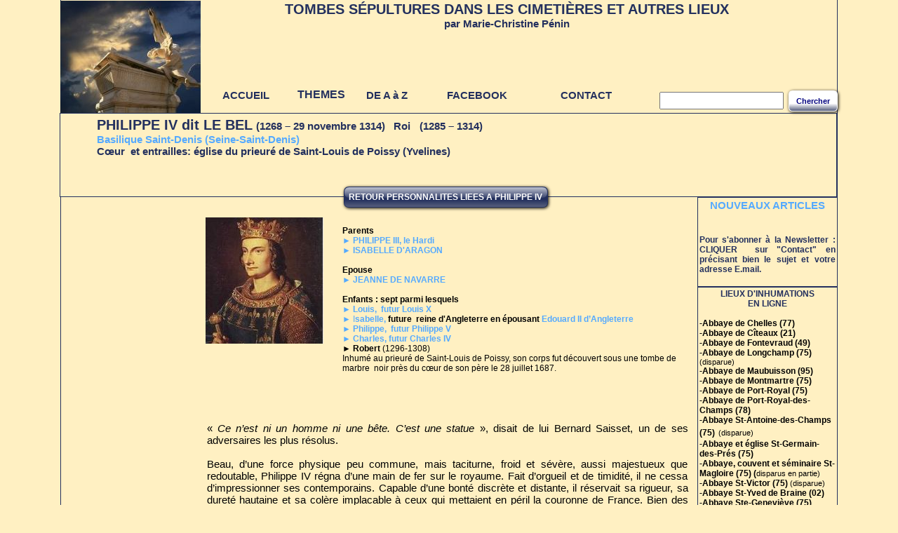

--- FILE ---
content_type: text/html
request_url: https://www.tombes-sepultures.com/crbst_917.html
body_size: 17211
content:
<!DOCTYPE html PUBLIC "-//W3C//DTD XHTML 1.0 Transitional//EN" "http://www.w3.org/TR/xhtml1/DTD/xhtml1-transitional.dtd">
<html xmlns="http://www.w3.org/1999/xhtml">
<head>
<!--page generated by Cariboost-->
<meta http-equiv="X-UA-Compatible" content="IE=edge" />
<script type="text/javascript"  src='intuisphere_m.js?v=146'></script>
<script type="text/javascript">
document.write("\u003cscript type='text/javascript'  src='wa_site_global_settings.js?v=20mc509ch3io7"+urlSuffixe(1)+"'>\u003c/script>");
</script>
<!--[if lt IE 9]><script type="text/javascript"  src='excanvas.js?v=5'></script><![endif]-->
<meta http-equiv="imagetoolbar" content="no"/><script type="text/javascript">
<!-- 
function disableselect(e){return false}
function reEnable(){return true}
//if IE4+
document.onselectstart=new Function ('return false')
document.oncontextmenu=new Function ('return false')
//-->
</script>
<!--BEGIN CUSTOM HEAD CODE-->
<script type="text/javascript">

  var _gaq = _gaq || [];
  _gaq.push(['_setAccount', 'UA-19106190-1']);
  _gaq.push(['_trackPageview']);

  (function() {
    var ga = document.createElement('script'); ga.type = 'text/javascript'; ga.async = true;
    ga.src = ('https:' == document.location.protocol ? 'https://ssl' : 'http://www') + '.google-analytics.com/ga.js';
    var s = document.getElementsByTagName('script')[0]; s.parentNode.insertBefore(ga, s);
  })();

</script>

<!--END CUSTOM HEAD CODE-->
<meta http-equiv="Content-Type" content="text/html;charset=utf-8"/>
<title>PHILIPPE IV LE BEL - Tombes S&#233;pultures dans les cimeti&#232;res et autres lieux</title>
<meta name="keywords" content="philippe, iv, bel, depouille, tombeau, sepulture, gisant"/>
<meta name="description" content="Philippe IV le Bel et sa s&#233;pulture en la basilique Saint-Denis"/>
<meta name="generator" content="Web Acappella 3.0.241 Premium professional (WIN) "/>

<style type="text/css">
body{margin-left:0px;margin-top:0px;margin-right:0px;margin-bottom:0px;background-color:#fff0c2;}
.waCSStext397iwo2iwqoue2 A:link{color:#55aaff;text-decoration:none;outline: none;}
.waCSStext397iwo2iwqoue2 A:visited{color:#55aaff;text-decoration:none;outline: none;}
.waCSStext397iwo2iwqoue2 A:hover {color:#ff00ff;text-decoration:none;}
.waCSStext397hk02iwqhrk3 A:link{color:#55aaff;text-decoration:none;outline: none;}
.waCSStext397hk02iwqhrk3 A:visited{color:#55aaff;text-decoration:none;outline: none;}
.waCSStext397hk02iwqhrk3 A:hover {color:#ff00ff;text-decoration:none;}
.waCSStext3dpwb493j75wo A:link{color:#55aaff;text-decoration:none;outline: none;}
.waCSStext3dpwb493j75wo A:visited{color:#55aaff;text-decoration:none;outline: none;}
.waCSStext3dpwb493j75wo A:hover {color:#ff00ff;text-decoration:none;}
.waCSStext38nqhs2iwr3esyy A:link{color:#55aaff;text-decoration:none;outline: none;}
.waCSStext38nqhs2iwr3esyy A:visited{color:#55aaff;text-decoration:none;outline: none;}
.waCSStext38nqhs2iwr3esyy A:hover {color:#ff00ff;text-decoration:none;}
.waCSStextduh7r44owx5ayh A:link{color:#55aaff;text-decoration:none;outline: none;}
.waCSStextduh7r44owx5ayh A:visited{color:#55aaff;text-decoration:none;outline: none;}
.waCSStextduh7r44owx5ayh A:hover {color:#ff00ff;text-decoration:none;}
.waCSStextdudwc84owx2nild A:link{color:#000000;text-decoration:none;outline: none;}
.waCSStextdudwc84owx2nild A:visited{color:#000000;text-decoration:none;outline: none;}
.waCSStextdudwc84owx2nild A:hover {color:#ff00ff;text-decoration:none;}
</style>
<script type="text/javascript">
if (isMobileWithoutFlash()==false)
document.write("\u003cscript type='text/javascript'  src='wa_swfobject.js'>\u003c/script>");
</script>
</head>
<body><div id='wa-dialog-container' style='position:absolute;z-index:52000;'></div><div id='html-centered' style='position:relative;width:100%;z-index:200;'><div id='is-global-layer' style='position:relative;z-index:200;top:0px;width:1109px;;text-align:left;margin:0 auto; '><div style="position:absolute;top:1px;left:0px;width:1px;height:1px;"><a name="anchor-top">&nbsp;</a></div>
<div id='dynmenu-container' style='position:absolute;z-index:51000;'></div><div id="wa-id-3839l42iwsat9g" style="position:absolute;z-index:10028;left:384px;top:4228px;width:332px;height:261px;"><img style="position:absolute;left:0px;top:0px;border:0px;width:332px;height:261px;" alt="" title="" src="crbst%5fPhilippe%5f20IV%5f20gisant.jpg?t=4bpa8gpyno2r56v" /></div>
<div id="wa-id-3833342iwv15dc" style="position:absolute;z-index:10032;left:460px;top:3252px;width:168px;height:380px;"><img style="position:absolute;left:0px;top:0px;border:0px;width:168px;height:380px;" alt="" title="" src="crbst%5fPhilippe%5f20le%5f20bel%5f20coeur.jpg?t=4bpaqgpyno2r56v" /></div>
<div id="wa-id-a8sqmo1ak3c3j2es" style="position:absolute;z-index:10100;left:380px;top:2760px;width:340px;height:226px;"><img style="position:absolute;left:0px;top:0px;border:0px;width:340px;height:226px;" alt="" title="" src="crbst%5fP1280060.jpg?t=a8skg01ak3c3j68k" /></div>
<div id="wa-id-3j5sig2izedpx7" style="position:absolute;z-index:10068;left:434px;top:3692px;width:247px;height:440px;"><img style="position:absolute;left:0px;top:0px;border:0px;width:247px;height:440px;" alt="" title="" src="crbst%5ftombeau8.jpg?t=4bpbqgpyno2r56v" /></div>
<div id="wa-id-3j5wig2izewujj" style="position:absolute;z-index:10076;left:460px;top:4554px;width:179px;height:420px;"><img style="position:absolute;left:0px;top:0px;border:0px;width:179px;height:420px;" alt="" title="" src="crbst%5fgisant1.jpg?t=4bpc8gpyno2r56v" /></div>
<div id="wa-id-3dpt5k2izd1x2cx" style="position:absolute;z-index:10040;left:379px;top:4489px;width:335px;height:40px;"><div style="position:absolute;top:0px;left:0px;z-index:10;width:331px;height:38px;padding-left:2px;padding-right:2px;padding-top:2px;margin:0px;overflow:auto;word-wrap:break-word;" ><div align="left"><span style="font-family:Arial;font-size:12px;font-weight:bold;color:#000000;" >Gisant de Philippe IV. </span><span style="font-family:Arial;font-size:11px;font-weight:normal;color:#000000;" > Merci &#224; Erwan Le Marchand &nbsp;pour la photo</span></div></div><div style="position:absolute;left:0px;top:0px;"><script type="text/javascript">
WA_canvas("canvas-3dpt5k2izd1x2cx",335,40)
</script>
</div></div>
<div id="wa-id-3eh5742iws1itzs" style="position:absolute;z-index:10024;left:210px;top:3040px;width:680px;height:200px;"><div style="position:absolute;top:0px;left:0px;z-index:10;width:676px;height:198px;padding-left:2px;padding-right:2px;padding-top:2px;margin:0px;overflow:auto;word-wrap:break-word;" ><div align="justify"><span style="font-family:Arial;font-size:15px;font-weight:normal;color:#000000;" >Lors des profanations de St Denis du 18 octobre 1793, on d&#233;carrela le haut du ch&#339;ur de l&#8217;abbatiale pour chercher les cercueils enfouis sous terre. On y trouva celui de Philippe IV en pierre en forme d&#8217;auge, plus large &#224; la t&#234;te qu&#8217;aux pieds et recouvert d&#8217;une large dalle. L&#8217;int&#233;rieur &#233;tait tapiss&#233; de plomb. Il y avait encore une &#233;paisse et large lame de plomb scell&#233;e sur les barres de fer qui fermaient le tombeau. Son squelette &#233;tait entier. Furent aussi trouv&#233;s un anneau d&#8217;or, un sceptre en cuivre dor&#233;, de cinq pieds de long, termin&#233; par une touffe de feuillage sur laquelle &#233;tait repr&#233;sent&#233; un oiseau &#233;galement en cuivre dor&#233;.</span></div><div align="justify"><span style="font-family:Arial;font-size:15px;font-weight:normal;color:#000000;" >Jet&#233;s dans une fosse commune, ses restes furent inhum&#233;s dans l'ossuaire de la basilique en 1817.</span></div></div><div style="position:absolute;left:0px;top:0px;"><script type="text/javascript">
WA_canvas("canvas-3eh5742iws1itzs",680,200)
</script>
</div></div>
<div id="wa-id-3dpyk82izd2p0kj" style="position:absolute;z-index:10056;left:354px;top:3632px;width:391px;height:52px;"><div style="position:absolute;top:0px;left:0px;z-index:10;width:387px;height:50px;padding-left:2px;padding-right:2px;padding-top:2px;margin:0px;overflow:auto;word-wrap:break-word;" ><div align="center"><span style="font-family:Arial;font-size:12px;font-weight:bold;color:#000000;" >Tombeau du coeur de Philippe IV &#224; Poissy. </span></div><div align="center"><span style="font-family:Arial;font-size:12px;font-weight:normal;color:#000000;" >Coll</span><span style="font-family:Arial;font-size:12px;font-weight:bold;color:#000000;" >. </span><span style="font-family:Arial;font-size:11px;font-weight:normal;color:#000000;" >Gaigni&#232;res</span></div></div><div style="position:absolute;left:0px;top:0px;"><script type="text/javascript">
WA_canvas("canvas-3dpyk82izd2p0kj",391,52)
</script>
</div></div>
<div id="wa-id-3dpwb42izd7l0n" style="position:absolute;z-index:10052;left:411px;top:1660px;width:285px;height:33px;"><div style="position:absolute;top:0px;left:0px;z-index:10;width:281px;height:31px;padding-left:2px;padding-right:2px;padding-top:2px;margin:0px;overflow:auto;word-wrap:break-word;" ><div align="center"><span style="font-family:Arial;font-size:12px;font-weight:bold;color:#000000;" >Malaise du roi</span></div></div><div style="position:absolute;left:0px;top:0px;"><script type="text/javascript">
WA_canvas("canvas-3dpwb42izd7l0n",285,33)
</script>
</div></div>
<div id="wa-id-3dq4f42izdc10r" style="position:absolute;z-index:10064;left:376px;top:2986px;width:360px;height:40px;"><div style="position:absolute;top:0px;left:0px;z-index:10;width:356px;height:38px;padding-left:2px;padding-right:2px;padding-top:2px;margin:0px;overflow:auto;word-wrap:break-word;" ><div align="center"><span style="font-family:Arial;font-size:12px;font-weight:bold;color:#000000;" >La Porterie </span><span style="font-family:Arial;font-size:11px;font-weight:normal;color:#000000;" >&#169; MCP</span></div></div><div style="position:absolute;left:0px;top:0px;"><script type="text/javascript">
WA_canvas("canvas-3dq4f42izdc10r",360,40)
</script>
</div></div>
<div id="wa-id-3dqes82izefabt" style="position:absolute;z-index:10072;left:317px;top:4132px;width:465px;height:108px;"><div style="position:absolute;top:0px;left:0px;z-index:10;width:461px;height:106px;padding-left:2px;padding-right:2px;padding-top:2px;margin:0px;overflow:auto;word-wrap:break-word;" ><div align="justify"><span style="font-family:Arial;font-size:12px;font-weight:bold;color:#000000;" >Tombeau de Philippe IV &#224; Saint-Denis avant la R&#233;volution. </span></div><div align="justify"><span style="font-family:Arial;font-size:12px;font-weight:bold;color:#000000;" >Mais d&#232;s le 17&#232;me si&#232;cle des &#233;l&#233;ments en avaient disparu (sceptre, etc.). </span></div><div align="justify"><span style="font-family:Arial;font-size:12px;font-weight:normal;color:#000000;" >Coll. </span><span style="font-family:Arial;font-size:11px;font-weight:normal;color:#000000;" >Gaigni&#232;res</span></div></div><div style="position:absolute;left:0px;top:0px;"><script type="text/javascript">
WA_canvas("canvas-3dqes82izefabt",465,108)
</script>
</div></div>
<div id="wa-id-3dql3c2izexf88" style="position:absolute;z-index:10080;left:456px;top:4974px;width:175px;height:35px;"><div style="position:absolute;top:0px;left:0px;z-index:10;width:171px;height:33px;padding-left:2px;padding-right:2px;padding-top:2px;margin:0px;overflow:auto;word-wrap:break-word;" ><div align="center"><span style="font-family:Arial;font-size:12px;font-weight:bold;color:#000000;" >D&#233;tails du gisant</span></div></div><div style="position:absolute;left:0px;top:0px;"><script type="text/javascript">
WA_canvas("canvas-3dql3c2izexf88",175,35)
</script>
</div></div>
<div id="wa-id-3dr3482izf1hw4w" style="position:absolute;z-index:10084;left:207px;top:5060px;width:685px;height:100px;"><div style="position:absolute;top:0px;left:0px;z-index:10;width:681px;height:98px;padding-left:2px;padding-right:2px;padding-top:2px;margin:0px;overflow:auto;word-wrap:break-word;" ><div align="left"><span style="font-family:Arial;font-size:11px;font-weight:normal;color:#000000;" >Sources principales: </span></div><div align="left"><span style="font-family:Arial;font-size:11px;font-weight:normal;font-style:italic;color:#000000;" >Philippe le Bel</span><span style="font-family:Arial;font-size:11px;font-weight:normal;color:#000000;" > de Dominique Poirel -Ed. Perrin (1999) -</span></div><div align="left"><span style="font-family:Arial;font-size:11px;font-weight:normal;font-style:italic;color:#000000;" >Philippe le Bel</span><span style="font-family:Arial;font-size:11px;font-weight:normal;color:#000000;" > de Jean Favier -Ed. Fayard (1979) -</span></div></div><div style="position:absolute;left:0px;top:0px;"><script type="text/javascript">
WA_canvas("canvas-3dr3482izf1hw4w",685,100)
</script>
</div><div style="position:absolute;top:94px;left:541px;z-index:10;width:136px;height:15px;margin:2px;"><div style="position:absolute;left:0px;top:0px;" ><script type="text/javascript">
WA_canvas("button-3dr3482izf1hw4w",148,27)
</script>
</div><a href="javascript:WA_blog%28%27button-3dr3482izf1hw4w-div0%27%29"  style="position:absolute;z-index:100;left:6px;top:6px;width:136px;height:15px;outline: none;cursor:pointer;text-decoration:none;" title=""><span style="position:absolute;z-index:60;left:0px;top:0px;width:100%;height:100%;"><span style="position:absolute;left:0px;top:0px;z-index:100;width:100%;height:100%;background-color:#ff0000;opacity:0;filter:alpha(opacity=0);"></span></span></a><span id="button-3dr3482izf1hw4w-div0" style="position:absolute;z-index:50;left:6px;top:6px;text-align:center;vertical-align:middle;width:136px;height:15px;line-height:15px;font-size:11px;color:#000000;font-family:Arial;text-decoration:none;">(*)&nbsp;commentaire(s)</span></div></div>
<div id="wa-id-386tkw2iwqqi8f" style="position:absolute;z-index:10012;left:207px;top:310px;width:168px;height:180px;"><img style="position:absolute;left:0px;top:0px;border:0px;width:168px;height:180px;" alt="" title="" src="crbst%5fPhilippe%5f20IV1.jpg?t=3k4cigpyno2lck3" /></div>
<div id="wa-id-397iwo2iwqoue2" style="position:absolute;z-index:10008;left:400px;top:320px;width:500px;height:260px;"><div style="position:absolute;top:0px;left:0px;z-index:10;width:496px;height:258px;padding-left:2px;padding-right:2px;padding-top:2px;margin:0px;overflow:auto;word-wrap:break-word;" class="waCSStext397iwo2iwqoue2"><div align="left"><span style="font-family:Arial;font-size:12px;font-weight:bold;color:#000000;" >Parents</span><span style="font-family:Arial;font-size:12px;font-weight:normal;color:#000000;" > &nbsp;</span></div><div align="left"><span style="font-family:Arial;font-size:12px;font-weight:bold;color:#55aaff;" >&#9658;</span><span style="font-family:Arial;font-size:12px;font-weight:bold;color:#ff0000;" > </span><a style="" href="crbst_1408.html" ><span style="font-family:Arial;font-size:12px;font-weight:bold;" >PHILIPPE III, le Hardi</span></a></div><div align="left"><a style="" href="crbst_1410.html" ><span style="font-family:Arial;font-size:12px;font-weight:bold;" >&#9658;</span></a><a style="" href="crbst_1410.html" ><span style="font-family:Arial;font-size:12px;font-weight:normal;" > </span></a><a style="" href="crbst_1410.html" ><span style="font-family:Arial;font-size:12px;font-weight:bold;" >ISABELLE D'ARAGON</span></a></div><div style="font-family:'Arial';font-size:12px;font-weight:bold;">&nbsp;<br /></div><div align="left"><span style="font-family:Arial;font-size:12px;font-weight:bold;color:#000000;" >Epouse &nbsp;</span></div><div align="left"><a style="" href="crbst_919.html" ><span style="font-family:Arial;font-size:12px;font-weight:bold;" >&#9658; JEANNE DE NAVARRE</span></a></div><div align="left"><span style="font-family:Arial;font-size:12px;font-weight:normal;color:#000000;" > &nbsp; &nbsp; &nbsp; &nbsp; &nbsp; &nbsp; &nbsp; &nbsp; </span></div><div align="left"><span style="font-family:Arial;font-size:12px;font-weight:bold;color:#000000;" >Enfants : sept parmi lesquels</span></div><div align="left"><a style="" href="crbst_1229.html" ><span style="font-family:Arial;font-size:12px;font-weight:bold;" >&#9658; Louis, &nbsp;futur Louis X</span></a></div><div align="left"><a style="" href="crbst_1265.html" ><span style="font-family:Arial;font-size:12px;font-weight:normal;" >&#9658; I</span></a><a style="" href="crbst_1265.html" ><span style="font-family:Arial;font-size:12px;font-weight:bold;" >sabelle,</span></a><span style="font-family:Arial;font-size:12px;font-weight:bold;color:#ff0000;" > </span><span style="font-family:Arial;font-size:12px;font-weight:bold;color:#000000;" >future &nbsp;reine d'Angleterre en &#233;pousant</span><span style="font-family:Arial;font-size:12px;font-weight:bold;color:#ff0000;" > </span><a style="" href="crbst_1102.html" ><span style="font-family:Arial;font-size:12px;font-weight:bold;" >Edouard II d&#8217;Angleterre</span></a></div><div align="left"><a style="" href="crbst_1251.html" ><span style="font-family:Arial;font-size:12px;font-weight:bold;" >&#9658; Philippe, &nbsp;futur Philippe V</span></a></div><div align="left"><a style="" href="crbst_1254.html" ><span style="font-family:Arial;font-size:12px;font-weight:bold;" >&#9658; Charles, futur Charles IV</span></a></div><div align="left"><span style="font-family:Arial;font-size:12px;font-weight:bold;color:#000000;" >&#9658; Robert </span><span style="font-family:Arial;font-size:12px;font-weight:normal;color:#000000;" >(1296-1308)</span></div><div align="left"><span style="font-family:Arial;font-size:12px;font-weight:normal;color:#000000;" >Inhum&#233; au prieur&#233; de Saint-Louis de Poissy, son corps fut d&#233;couvert sous une tombe de marbre &nbsp;noir pr&#232;s du c&#339;ur de son p&#232;re le 28 juillet 1687.</span></div></div><div style="position:absolute;left:0px;top:0px;"><script type="text/javascript">
WA_canvas("canvas-397iwo2iwqoue2",500,260)
</script>
</div></div>
<div id="wa-id-3eh5742iws1gokf" style="position:absolute;z-index:10020;left:206px;top:2500px;width:686px;height:280px;"><div style="position:absolute;top:0px;left:0px;z-index:10;width:682px;height:278px;padding-left:2px;padding-right:2px;padding-top:2px;margin:0px;overflow:auto;word-wrap:break-word;" ><div style="font-family:'Arial';font-size:13px;">&nbsp;<br /></div><div align="justify"><span style="font-family:Arial;font-size:15px;font-weight:normal;color:#000000;" >Pour honorer saint Louis, qui venait d&#8217;&#234;tre canonis&#233;, Philippe IV avait fait &#233;difier le prieur&#233; Saint-Louis qui ouvrit ses portes en 1304. C&#8217;est l&#224; qu&#8217;il avait choisi de faire inhumer s&#233;par&#233;ment ses entrailles et son c&#339;ur qu&#8217;on d&#233;posa aupr&#232;s de son fils Robert d&#233;c&#233;d&#233; &#224; l&#8217;&#226;ge de douze ans. L&#8217;urne le contenant fut retrouv&#233;e le 28 juillet 1687 lors de travaux de restauration de l&#8217;&#233;glise. Il &#233;tait enferm&#233; entre &nbsp;deux bassins d'argent scell&#233;s et envelopp&#233;s d'une toile d'or &nbsp;parsem&#233;e de fleurs de lys.</span></div><div align="justify"><span style="font-family:Arial;font-size:15px;font-weight:normal;color:#000000;" >L'inscription &#34;</span><span style="font-family:Arial;font-size:15px;font-weight:normal;font-style:italic;color:#000000;" >Ci-dedans est le coeur &nbsp;du Roy Philippe qui fonda cette &#233;glise qui tr&#233;passa &#224; Fontainebleau, la veille de la saint Andr&#233;, 1314</span><span style="font-family:Arial;font-size:15px;font-weight:normal;color:#000000;" >&#34; &nbsp;permit de l'identifier. Le tombeau &#233;tait grav&#233; &#224; l'effigie du roi d&#233;funt.</span></div><div style="font-family:'Arial';font-size:15px;">&nbsp;<br /></div><div align="justify"><span style="font-family:Arial;font-size:15px;font-weight:normal;color:#000000;" >Le couvent fut vendu par lots en 1797 et son &#233;glise d&#233;truite au d&#233;but du 19&#232;mpe si&#232;cle. Le principal &#233;l&#233;ment subsistant est la porterie, qui abrite le mus&#233;e du jouet, &nbsp;ainsi que quelques vestiges diss&#233;min&#233;s.</span></div></div><div style="position:absolute;left:0px;top:0px;"><script type="text/javascript">
WA_canvas("canvas-3eh5742iws1gokf",686,280)
</script>
</div></div>
<div id="wa-id-397hk02iwqhrk3" style="position:absolute;z-index:10004;left:50px;top:165px;width:706px;height:89px;"><div style="position:absolute;top:0px;left:0px;z-index:10;width:702px;height:87px;padding-left:2px;padding-right:2px;padding-top:2px;margin:0px;overflow:auto;word-wrap:break-word;" class="waCSStext397hk02iwqhrk3"><div align="left"><span style="font-family:Arial;font-size:20px;font-weight:bold;color:#23305e;" >PHILIPPE IV dit LE BEL</span><span style="font-family:Arial Black,ArialBlack;font-size:20px;font-weight:normal;color:#23305e;" > </span><span style="font-family:Arial;font-size:15px;font-weight:bold;color:#23305e;" > (1268 &#8211; 29 novembre 1314) &nbsp; Roi &nbsp;</span><span style="font-family:Arial Black,ArialBlack;font-size:20px;font-weight:normal;color:#23305e;" > </span><span style="font-family:Arial;font-size:15px;font-weight:bold;color:#23305e;" >(1285 &#8211; 1314)</span></div><div align="left"><a style="" href="crbst_46.html" ><span style="font-family:Arial;font-size:15px;font-weight:bold;" >Basilique Saint-Denis (Seine-Saint-Denis)</span></a><span style="font-family:Arial;font-size:15px;font-weight:bold;color:#000000;" > </span></div><div align="left"><span style="font-family:Arial;font-size:15px;font-weight:bold;color:#23305e;" >C&#339;ur &nbsp;et entrailles: &#233;glise du prieur&#233; de Saint-Louis de Poissy (Yvelines) </span></div><div align="left"><span style="font-family:Arial;font-size:15px;font-weight:bold;color:#000000;" > &nbsp; &nbsp; &nbsp; &nbsp; &nbsp; &nbsp; &nbsp; &nbsp; &nbsp; &nbsp; &nbsp; &nbsp; &nbsp; &nbsp; &nbsp; &nbsp;</span></div></div><div style="position:absolute;left:0px;top:0px;"><script type="text/javascript">
WA_canvas("canvas-397hk02iwqhrk3",706,89)
</script>
</div></div>
<div id="wa-id-3ngs0w2ih94huhr" style="position:absolute;z-index:10088;left:404px;top:2100px;width:291px;height:335px;"><img style="position:absolute;left:0px;top:0px;border:0px;width:291px;height:335px;" alt="" title="" src="crbst%5fmise%5f20au%5f20tombeau.jpg?t=4bpd8gpyno2r56v" /></div>
<div id="wa-id-39ap14p4sp3a9kj" style="position:absolute;z-index:10092;left:404px;top:2435px;width:288px;height:45px;"><div style="position:absolute;top:0px;left:0px;z-index:10;width:284px;height:43px;padding-left:2px;padding-right:2px;padding-top:2px;margin:0px;overflow:auto;word-wrap:break-word;" ><div align="center"><span style="font-family:Arial;font-size:12px;font-weight:bold;color:#000000;" >Mise au tombeau de Philippe IV</span></div></div><div style="position:absolute;left:0px;top:0px;"><script type="text/javascript">
WA_canvas("canvas-39ap14p4sp3a9kj",288,45)
</script>
</div></div>
<div id="wa-id-3dpwb493j75wo" style="position:absolute;z-index:10044;left:207px;top:1720px;width:687px;height:340px;"><div style="position:absolute;top:0px;left:0px;z-index:10;width:683px;height:338px;padding-left:2px;padding-right:2px;padding-top:2px;margin:0px;overflow:auto;word-wrap:break-word;" class="waCSStext3dpwb493j75wo"><div align="justify"><span style="font-family:Arial;font-size:15px;font-weight:normal;color:#000000;" >&#34;</span><span style="font-family:Arial;font-size:15px;font-weight:normal;font-style:italic;color:#000000;" >Sit&#244;t que le roi Philippe fut tr&#233;pass&#233;, son corps fut richement embaum&#233;</span><span style="font-family:Arial;font-size:15px;font-weight:normal;color:#000000;" >&#34; et fut veill&#233; deux jours avant d'&#234;tre transport&#233; par la Seine &#224; Paris au </span><span style="font-family:Arial;font-size:15px;font-weight:normal;color:#ff0000;" >couvent des Bernardins</span><span style="font-family:Arial;font-size:15px;font-weight:normal;color:#000000;" >. </span></div><div align="justify"><span style="font-family:Arial;font-size:15px;font-weight:normal;color:#000000;" >Le 2 d&#233;cembre, l&#8217;archev&#234;que de Sens, Philippe de Marigny, c&#233;l&#233;bra &#224; </span><a style="" href="crbst_816.html" ><span style="font-family:Arial;font-size:15px;font-weight:normal;" >Notre-Dame </span></a><span style="font-family:Arial;font-size:15px;font-weight:normal;color:#000000;" >une messe solennelle. </span></div><div align="justify"><span style="font-family:Arial;font-size:15px;font-weight:normal;color:#000000;" >Le 3, le d&#233;funt fut plac&#233; sur une riche liti&#232;re v&#234;tu de ses v&#234;tements royaux de drap d'or et de son manteau d'apparat fourr&#233; d'hermine. Le visage et les mains d&#233;couverts montraient d&#233;j&#224; des signes d'alt&#233;ration. Le cort&#232;ge, pr&#233;c&#233;d&#233; par quelque quatre cent bourgeois de Paris, ses fils, dont son successeur Louis X, et plusieurs princes tous v&#234;tus de v&#234;tements noirs &#224; capuches, prit alors le chemin de Saint-Denis. Selon l'usage de l'&#233;poque, qui voulait que le d&#233;funt soit accompagn&#233; d'un nombre infini de lumi&#232;res, chacun portait une torche. Il &#233;tait aussi escort&#233; d'une procession form&#233;e d'une foule, qui malgr&#233; la rudesse de l'administration de son roi et la la lourdeur des imp&#244;ts le pleurait sinc&#232;rement. Pr&#233;lats, religieux et mendiants &#233;taient aussi du cort&#232;ge. </span></div><div style="font-family:'Arial';font-size:15px;">&nbsp;<br /></div><div align="justify"><span style="font-family:Arial;font-size:15px;font-weight:normal;color:#000000;" >A l'abbaye, apr&#232;s un dernier service fun&#232;bre, Philippe IV fut descendu dans sa s&#233;pulture &#224; c&#244;t&#233; de ses parents et non loin de son a&#239;eul v&#233;n&#233;r&#233;, saint Louis.</span></div><div align="justify"><span style="font-family:Arial;font-size:15px;font-weight:normal;color:#000000;" >En 1327, son fils Charles, devenu Charles IV, lui fit &#233;riger, en m&#234;me temps qu'&#224; ses fr&#232;res d&#233;funts Louis X et Philippe V, un tombeau &#224; l&#8217;origine compos&#233; d'une &nbsp;dalle de marbre noir et d'un socle &#224; arcadures trilob&#233;es. </span></div></div><div style="position:absolute;left:0px;top:0px;"><script type="text/javascript">
WA_canvas("canvas-3dpwb493j75wo",687,340)
</script>
</div></div>
<div id="wa-id-3j5iig2izd21zh9" style="position:absolute;z-index:10048;left:412px;top:1402px;width:280px;height:258px;"><img style="position:absolute;left:0px;top:0px;border:0px;width:280px;height:258px;" alt="" title="" src="crbst%5fphilippe%5f20IV%5f20mort.jpg?t=4bpdqgpyno2r56v" /></div>
<div id="wa-id-bnd0cg1ak3c3d7qf" style="position:absolute;z-index:10096;left:398px;top:260px;width:303px;height:42px;"><div style="position:absolute;left:0px;top:0px;" ><script type="text/javascript">
WA_canvas("button-bnd0cg1ak3c3d7qf",303,42)
</script>
</div><a href="crbst_823.html"  onmouseover="WA_but_over('button-bnd0cg1ak3c3d7qf','#ff00ff','#ffbc4f')" onmouseout="WA_but_out('button-bnd0cg1ak3c3d7qf')" style="position:absolute;z-index:100;left:6px;top:6px;width:291px;height:30px;outline: none;cursor:pointer;text-decoration:none;" title=""><span style="position:absolute;z-index:60;left:0px;top:0px;width:100%;height:100%;"><span style="position:absolute;left:0px;top:0px;z-index:100;width:100%;height:100%;background-color:#ff0000;opacity:0;filter:alpha(opacity=0);"></span></span></a><span id="button-bnd0cg1ak3c3d7qf-div0" style="position:absolute;z-index:50;left:6px;top:6px;text-align:center;vertical-align:middle;width:291px;height:30px;line-height:30px;font-weight:bold;font-size:12px;color:#ffffff;font-family:Arial;text-decoration:none;">RETOUR&nbsp;PERSONNALITES&nbsp;LIEES&nbsp;A&nbsp;PHILIPPE&nbsp;IV</span><span id="button-bnd0cg1ak3c3d7qf-div1" style="position:absolute;z-index:50;left:6px;top:6px;text-align:center;vertical-align:middle;width:291px;height:30px;line-height:30px;font-weight:bold;font-size:12px;color:#ffffff;font-family:Arial;text-decoration:none;visibility:hidden;">RETOUR&nbsp;PERSONNALITES&nbsp;LIEES&nbsp;A&nbsp;PHILIPPE&nbsp;IV</span></div>
<div id="wa-id-38nqhs2iwr3esyy" style="position:absolute;z-index:10016;left:207px;top:600px;width:690px;height:786px;"><div style="position:absolute;top:0px;left:0px;z-index:10;width:686px;height:784px;padding-left:2px;padding-right:2px;padding-top:2px;margin:0px;overflow:auto;word-wrap:break-word;" class="waCSStext38nqhs2iwr3esyy"><div align="justify"><span style="font-family:Arial;font-size:15px;font-weight:normal;color:#000000;" >&#171; </span><span style="font-family:Arial;font-size:15px;font-weight:normal;font-style:italic;color:#000000;" >Ce n&#8217;est ni un homme ni une b&#234;te. C&#8217;est une statue</span><span style="font-family:Arial;font-size:15px;font-weight:normal;color:#000000;" > &#187;, disait de lui Bernard Saisset, un de ses adversaires les plus r&#233;solus. </span></div><div style="font-family:'Arial';font-size:15px;">&nbsp;<br /></div><div align="justify"><span style="font-family:Arial;font-size:15px;font-weight:normal;color:#000000;" >Beau, d&#8217;une force physique peu commune, mais taciturne, froid et s&#233;v&#232;re, aussi majestueux que redoutable, Philippe IV r&#233;gna d&#8217;une main de fer sur le royaume. Fait d&#8217;orgueil et de timidit&#233;, il ne cessa d&#8217;impressionner ses contemporains. Capable d&#8217;une bont&#233; discr&#232;te et distante, il r&#233;servait sa rigueur, sa duret&#233; hautaine et sa col&#232;re implacable &#224; ceux qui mettaient en p&#233;ril la couronne de France. Bien des si&#232;cles plus tard, sa personnalit&#233; continue &#224; fasciner, tant il est vrai qu&#8217;elle conserve un aspect &#233;nigmatique qui refuse &#224; se livrer totalement. </span></div><div style="font-family:'Arial';font-size:15px;">&nbsp;<br /></div><div align="justify"><span style="font-family:Arial;font-size:15px;font-weight:normal;color:#000000;" >Bien que p&#233;tri d&#8217;esprit f&#233;odal, il sut &#234;tre un souverain moderne en d&#233;l&#233;guant une part de son autorit&#233; &#224; des conseillers que seule la comp&#233;tence poussa en sa faveur et qui ne devaient rien &#224; leur naissance ou &#224; leur carri&#232;re eccl&#233;siastique. Le pied dans la modernit&#233; fut aussi de s&#8217;entourer &nbsp;de l&#233;gistes form&#233;s au droit romain, tels </span><a style="" href="crbst_916.html" ><span style="font-family:Arial;font-size:15px;font-weight:normal;" >Guillaume de Nogaret</span></a><span style="font-family:Arial;font-size:15px;font-weight:normal;color:#000000;" > et </span><a style="" href="crbst_915.html" ><span style="font-family:Arial;font-size:15px;font-weight:normal;" >Enguerrand de Marigny</span></a><span style="font-family:Arial;font-size:15px;font-weight:normal;color:#000000;" > qui furent de ses grands vassaux d&#8217;une fid&#233;lit&#233; &#224; toute &#233;preuve. De son c&#244;t&#233;, la fid&#233;lit&#233; du roi &#233;tait &#233;gale &#224; celle qu&#8217;il attendait de ses hommes. Remarquable chef d&#8217;&#201;tat, il se distingua par son r&#233;alisme politique, fond&#233; sur le sentiment de la toute-puissance de l&#8217;&#201;tat. Avec lui le roi n&#8217;&#233;tait plus un suzerain mais devint r&#233;ellement un souverain. Toute sa politique eut pour fondement le charisme royal que lui conf&#233;rait l&#8217;onction royale re&#231;ue &#224; Reims : il ne rendait compte qu&#8217;&#224; Dieu et ne l&#226;cha jamais un pouce de cet orgueil extr&#234;me. </span></div><div style="font-family:'Arial';font-size:15px;">&nbsp;<br /></div><div align="justify"><span style="font-family:Arial;font-size:15px;font-weight:normal;color:#000000;" >Son r&#232;gne de presque trente ans fut l&#8217;un des rares &nbsp;&#224; ne connaitre aucune disgr&#226;ce et entra dans le Panth&#233;on des grands rois qui firent la France m&#234;me si, &#224; sa mort, &#233;clataient m&#233;contentements et r&#233;bellions. &nbsp;Curieusement, c&#8217;est surtout sur sa fin de r&#232;gne que se cumul&#232;rent les grands &#233;v&#232;nements qui ont marqu&#233; notre m&#233;moire et que </span><a style="" href="crbst_1430.html" ><span style="font-family:Arial;font-size:15px;font-weight:normal;" >Maurice Druon</span></a><span style="font-family:Arial;font-size:15px;font-weight:normal;color:#000000;" > grava magistralement dans</span><span style="font-family:Arial;font-size:15px;font-weight:normal;font-style:italic;color:#000000;" > Les Rois maudits</span><span style="font-family:Arial;font-size:15px;font-weight:normal;color:#000000;" >. &nbsp;</span></div><div style="font-family:'Arial';font-size:15px;">&nbsp;<br /></div><div align="justify"><span style="font-family:Arial;font-size:15px;font-weight:normal;color:#000000;" >Sur fond d&#8217;intrigues, de crimes, d&#8217;&#233;nigmes, de querelles intestines, comme celle de la succession de l&#8217;Artois qui opposa </span><a style="" href="crbst_920.html" ><span style="font-family:Arial;font-size:15px;font-weight:normal;" >Mahaut d&#8217;Artois</span></a><span style="font-family:Arial;font-size:15px;font-weight:normal;color:#000000;" > et son neveu </span><a style="" href="crbst_820.html" ><span style="font-family:Arial;font-size:15px;font-weight:normal;" >Robert III d'Artois</span></a><span style="font-family:Arial;font-size:15px;font-weight:normal;color:#000000;" >, les contemporains de l&#8217;&#233;poque furent t&#233;moins du proc&#232;s des Templiers, de l&#8217;&#233;lection d&#8217;un pape fran&#231;ais, </span><a style="" href="crbst_907.html" ><span style="font-family:Arial;font-size:15px;font-weight:normal;" >Cl&#233;ment V</span></a><span style="font-family:Arial;font-size:15px;font-weight:normal;color:#000000;" >, qui s&#8217;installa &#224; Avignon, et bien s&#251;r de la si c&#233;l&#232;bre affaire de la tour de Nesle qui, sous l&#8217;apparence d&#8217;une vulgaire histoire d&#8217;adult&#232;re mena tout droit le royaume &#224; sombrer dans la trag&#233;die de la guerre de Cent Ans. Ce scandale blessa consid&#233;rablement le roi, tr&#232;s pieux, rest&#233; chaste depuis la mort de sa femme.</span></div><div style="font-family:'Arial';font-size:15px;">&nbsp;<br /></div><div align="justify"><span style="font-family:Arial;font-size:15px;font-weight:normal;color:#000000;" >Tous ces &#233;v&#232;nements, auxquels se rajoutaient la mort de Cl&#233;ment V, la r&#233;traction de </span><a style="" href="crbst_925.html" ><span style="font-family:Arial;font-size:15px;font-weight:normal;" > Jacques de Molay</span></a><span style="font-family:Arial;font-size:15px;font-weight:normal;color:#000000;" >, la rupture avec la Flandre, le m&#233;contentement du royaume, etc., affect&#232;rent Philippe IV &nbsp;qui y vit comme l&#8217;&#233;chec de son r&#232;gne. &nbsp; Plus que jamais l&#8217;exemple de son a&#239;eul </span><a style="" href="crbst_927.html" ><span style="font-family:Arial;font-size:15px;font-weight:normal;" >saint Louis</span></a><span style="font-family:Arial;font-size:15px;font-weight:normal;color:#000000;" > l&#8217;obs&#233;dait. Ses d&#233;votions redoubl&#232;rent. </span></div><div style="font-family:'Arial';font-size:15px;">&nbsp;<br /></div><div align="justify"><span style="font-family:Arial;font-size:15px;font-weight:normal;color:#000000;" >Chassant plus que d&#8217;habitude, alors qu&#8217;il courrait le cerf ou le sanglier en for&#234;t de Pont-Sainte-Maxence &nbsp;le roi &nbsp;eut un malaise. Ramen&#233; selon ses v&#339;ux vers Fontainebleau o&#249; il &#233;tait n&#233;, il y rendit son dernier soupir apr&#232;s avoir exprim&#233; ses derni&#232;res volont&#233;s. </span></div></div><div style="position:absolute;left:0px;top:0px;"><script type="text/javascript">
WA_canvas("canvas-38nqhs2iwr3esyy",690,786)
</script>
</div></div>
<div id="wa-id-4u7gx4loalqqydm" style="position:absolute;z-index:0;left:485px;top:11px;width:440px;height:69px;"><div style="position:absolute;top:0px;left:0px;z-index:10;width:436px;height:67px;padding-left:2px;padding-right:2px;padding-top:2px;margin:0px;overflow:auto;word-wrap:break-word;" ><div align="left"><span style="font-family:Copperplate Gothic,CopperplateGothic;font-size:20px;font-weight:bold;color:#fff0c2;" >TOMBES ET SEPULTURES DANS LES CIMETIERES ET AUTRES LIEUX</span></div></div><div style="position:absolute;left:0px;top:0px;"><script type="text/javascript">
WA_canvas("canvas-4u7gx4loalqqydm",440,69)
</script>
</div></div>
<div id="wa-id-4v5vcoloalr3nb7" style="position:absolute;z-index:4;left:905px;top:391px;width:195px;height:5605px;"><div style="position:absolute;left:0px;top:0px;"><script type="text/javascript">
WA_canvas("canvas-4v5vcoloalr3nb7",195,5605)
</script>
</div></div>
<div id="wa-id-duiqc04msr38y2a" style="position:absolute;z-index:8;left:0px;top:280px;width:200px;height:40px;"><div style="position:absolute;top:0px;left:0px;z-index:10;width:196px;height:38px;padding-left:2px;padding-right:2px;padding-top:2px;margin:0px;overflow:auto;word-wrap:break-word;" ><div align="center"><span style="font-family:Arial;font-size:12px;font-weight:bold;color:#fff0c2;" >Derni&#232;re mise &#224; jour</span></div><div align="center"><span style="font-family:Arial;font-size:12px;font-weight:bold;color:#fff0c2;" >au 22 juin 2021</span></div></div><div style="position:absolute;left:0px;top:0px;"><script type="text/javascript">
WA_canvas("canvas-duiqc04msr38y2a",200,40)
</script>
</div></div>
<div id="wa-id-ma740w4nk72zscf" style="position:absolute;z-index:20;left:0px;top:1px;width:200px;height:160px;"><img style="position:absolute;left:0px;top:0px;border:0px;width:200px;height:160px;" alt="" title="" src="crbst%5fcimeti%5fC3%5fA8re%5f20du%5f20Chateau%5f20Nice%5f20de%5f20Majalis0.jpg?t=dpjc0g4nlo2669u" /></div>
<div id="wa-id-m3srew4nk731sin" style="position:absolute;z-index:24;left:251px;top:0px;width:771px;height:69px;"><div style="position:absolute;top:0px;left:0px;z-index:10;width:767px;height:67px;padding-left:2px;padding-right:2px;padding-top:2px;margin:0px;overflow:auto;word-wrap:break-word;" ><div align="center"><span style="font-family:Arial;font-size:20px;font-weight:bold;color:#23305e;" >TOMBES S&#201;PULTURES DANS LES CIMETI&#200;RES ET AUTRES LIEUX </span></div><div align="center"><span style="font-family:Arial;font-size:15px;font-weight:bold;color:#23305e;" >par Marie-Christine P&#233;nin</span></div></div><div style="position:absolute;left:0px;top:0px;"><script type="text/javascript">
WA_canvas("canvas-m3srew4nk731sin",771,69)
</script>
</div></div>
<div id="wa-id-i14m6g4nk733s3s" style="position:absolute;z-index:28;left:200px;top:113px;width:130px;height:45px;"><div style="position:absolute;" ><script type="text/javascript">
WA_canvas("button-i14m6g4nk733s3s",130,45)
</script>
</div><a href="index.html"  onmouseover="WA_but_over('button-i14m6g4nk733s3s','#ff00ff','#ffbc4f')" onmouseout="WA_but_out('button-i14m6g4nk733s3s')" style="position:absolute;z-index:100;left:0px;top:0px;width:130px;height:45px;outline: none;cursor:pointer;text-decoration:none;" title=""><span style="position:absolute;z-index:60;left:0px;top:0px;width:100%;height:100%;"><span style="position:absolute;left:0px;top:0px;z-index:100;width:100%;height:100%;background-color:#ff0000;opacity:0;filter:alpha(opacity=0);"></span></span></a><span id="button-i14m6g4nk733s3s-div0" style="position:absolute;z-index:50;left:0px;top:0px;text-align:center;vertical-align:middle;width:130px;height:45px;line-height:45px;font-weight:bold;font-size:15px;color:#23305e;font-family:Arial;text-decoration:none;">ACCUEIL</span><span id="button-i14m6g4nk733s3s-div1" style="position:absolute;z-index:50;left:0px;top:0px;text-align:center;vertical-align:middle;width:130px;height:45px;line-height:45px;font-weight:bold;font-size:15px;color:#ffffff;font-family:Arial;text-decoration:none;visibility:hidden;">ACCUEIL</span></div>
<div id="wa-id-m0cwl44nk735vgz" style="position:absolute;z-index:32;left:330px;top:113px;width:100px;height:45px;"><div style="position:absolute;"><script type="text/javascript">
WA_canvas("canvas-m0cwl44nk735vgz",101,46)
</script>
</div><table style="position:absolute;left:0px;top:0px;width:100%;height:100%;border:0px;border-spacing:0px;border-collapse:collapse;font-weight:bold;font-size:16px;color:#23305e;font-family:Arial;"><tr><td onmouseout="WA_dynmenu_onmouseout(this)" onmouseover="WA_dynmenu_onmouseover(this,'canvas-m0cwl44nk735vgz',[[['ALLEMAGNE','crbst_130.html','',0]],[['AUTRICHE','crbst_350.html','',0]],[['ANGLETERRE/ECOSSE/IRLANDE','crbst_348.html','',0]],[['BEAUX-ARTS','crbst_156.html','',0]],[['BOULEVARD&nbsp;DU&nbsp;CRIME','crbst_155.html','',0]],[['CHANTEURS','crbst_351.html','',0]],[['CINEMA&nbsp;ET&nbsp;PETIT&nbsp;ECRAN','crbst_157.html','',0]],[['ESPAGNE','crbst_349.html','',0]],[['ETATS-UNIS','crbst_164.html','',0]],[['EXPLORATEURS','crbst_346.html','',0]],[['FRANCE','','',0],[[['GAULOIS','','',0],[[['Vercing&#233;torix','crbst_3.html','',0]]]],[['MEROVINGIENS','','',0]],[['CAROLINGIENS','','',0]],[['CAPETIENS','','',0]],[['VALOIS&nbsp;','','',0]],[['VALOIS-ANGOULEME','','',0]],[['BOURBONS','','',0]],[['DIRECTOIRE,&nbsp;CONSULAT&nbsp;ET&nbsp;Ier&nbsp;EMPIRE','crbst_275.html','',0]],[['RESTAURATION','crbst_173.html','',0]],[['LOUIS-PHILIPPE','crbst_637.html','',0]],[['II&#232;me&nbsp;REPUBLIQUE&nbsp;ET&nbsp;SECOND&nbsp;EMPIRE','crbst_619.html','',0]],[['III&#232;me&nbsp;REPUBLIQUE&nbsp;','','',0]],[['SECONDE&nbsp;GUERRE&nbsp;MONDIALE','','',0]],[['IV&#232;me&nbsp;REPUBLIQUE','','',0]],[['V&#232;me&nbsp;REPUBLIQUE','','',0]]]],[['ITALIE','crbst_152.html','',0]],[['LIEUX&nbsp;DE&nbsp;SEPULTURES','crbst_72.html','',0]],[['LITTERATURE','crbst_126.html','',0]],[['MUSIQUE','crbst_330.html','',0]],[['RELIGION','crbst_141.html','',0]],[['RUSSIE&nbsp;(FEDERATION&nbsp;DE)','crbst_352.html','',0]],[['SCIENCES','crbst_345.html','',0]],[['SPORTS','crbst_347.html','',0]],[['THEATRE','crbst_151.html','',0]],0],{x:330,y:158})" style="width:85px;padding:0px;text-align:center;"  >THEMES</td><td style="">&nbsp;</td></tr></table></div>
<div id="wa-id-5qgso04nk72w5jj" style="position:absolute;z-index:16;left:-1px;top:161px;width:1108px;height:120px;"><div style="position:absolute;left:0px;top:0px;"><script type="text/javascript">
WA_canvas("canvas-5qgso04nk72w5jj",1108,120)
</script>
</div></div>
<div id="wa-id-n3c9xk4nk73b5pr" style="position:absolute;z-index:44;left:529px;top:113px;width:130px;height:45px;"><div style="position:absolute;" ><script type="text/javascript">
WA_canvas("button-n3c9xk4nk73b5pr",130,45)
</script>
</div><a href="http://www.facebook.com/groups/264773020301081/" target="_blank"  onmouseover="WA_but_over('button-n3c9xk4nk73b5pr','#ff00ff','#ffbc4f')" onmouseout="WA_but_out('button-n3c9xk4nk73b5pr')" style="position:absolute;z-index:100;left:0px;top:0px;width:130px;height:45px;outline: none;cursor:pointer;text-decoration:none;" title=""><span style="position:absolute;z-index:60;left:0px;top:0px;width:100%;height:100%;"><span style="position:absolute;left:0px;top:0px;z-index:100;width:100%;height:100%;background-color:#ff0000;opacity:0;filter:alpha(opacity=0);"></span></span></a><span id="button-n3c9xk4nk73b5pr-div0" style="position:absolute;z-index:50;left:0px;top:0px;text-align:center;vertical-align:middle;width:130px;height:45px;line-height:45px;font-weight:bold;font-size:15px;color:#23305e;font-family:Arial;text-decoration:none;">FACEBOOK</span><span id="button-n3c9xk4nk73b5pr-div1" style="position:absolute;z-index:50;left:0px;top:0px;text-align:center;vertical-align:middle;width:130px;height:45px;line-height:45px;font-weight:bold;font-size:15px;color:#ffffff;font-family:Arial;text-decoration:none;visibility:hidden;">FACEBOOK</span></div>
<div id="wa-id-m0dk744nk737ykx" style="position:absolute;z-index:36;left:430px;top:113px;width:99px;height:45px;"><div style="position:absolute;"><script type="text/javascript">
WA_canvas("canvas-m0dk744nk737ykx",100,46)
</script>
</div><table style="position:absolute;left:0px;top:0px;width:100%;height:100%;border:0px;border-spacing:0px;border-collapse:collapse;font-weight:bold;font-size:15px;color:#23305e;font-family:Arial;"><tr><td onmouseout="WA_dynmenu_onmouseout(this)" onmouseover="WA_dynmenu_onmouseover(this,'canvas-m0dk744nk737ykx',[[['A','crbst_787.html','',0]],[['B','crbst_788.html','',0]],[['C','crbst_789.html','',0]],[['D','crbst_790.html','',0]],[['E','crbst_791.html','',0]],[['F','crbst_792.html','',0]],[['G','crbst_793.html','',0]],[['H','crbst_794.html','',0]],[['I','crbst_812.html','',0]],[['J','crbst_795.html','',0]],[['K','crbst_796.html','',0]],[['L','crbst_797.html','',0]],[['M','crbst_798.html','',0]],[['N','crbst_799.html','',0]],[['O','crbst_800.html','',0]],[['P','crbst_801.html','',0]],[['Q','crbst_802.html','',0]],[['R','crbst_803.html','',0]],[['S','crbst_804.html','',0]],[['T','crbst_805.html','',0]],[['U','crbst_806.html','',0]],[['V','crbst_807.html','',0]],[['W','crbst_809.html','',0]],[['X','crbst_808.html','',0]],[['Y','crbst_810.html','',0]],[['Z','crbst_811.html','',0]],0],{x:430,y:158})" style="width:72px;padding:0px;text-align:center;"  >DE&nbsp;A&nbsp;&#224;&nbsp;Z</td><td style="">&nbsp;</td></tr></table></div>
<div id="wa-id-n3cw9k4nk73d4qo" style="position:absolute;z-index:48;left:840px;top:122px;width:272px;height:45px;"><table style="border:0px;border-spacing:0px;border-collapse:collapse;position:absolute;top:7px;"><tr><td style="width:190px;text-align:right;" ><script type="text/javascript">
<!--
Wa_search_input('wa-id-n3cw9k4nk73d4qo-search-input',177,30);
-->
</script>
</td><td style="padding:0px;width:70px;height:100%;" ><div style="position:relative;width:70px;height:30px;top:-6px;" ><div style="position:absolute;left:0px;top:0px;" ><script type="text/javascript">
WA_canvas("button-n3cw9k4nk73d4qo",82,42)
</script>
</div><a href="javascript:WA_onSearch%28%22wa-id-n3cw9k4nk73d4qo-search-input%22%29"  onmouseover="WA_but_over('button-n3cw9k4nk73d4qo','#ff00ff','#ffbc4f')" onmouseout="WA_but_out('button-n3cw9k4nk73d4qo')" style="position:absolute;z-index:100;left:6px;top:6px;width:70px;height:30px;outline: none;cursor:pointer;text-decoration:none;" title=""><span style="position:absolute;z-index:60;left:0px;top:0px;width:100%;height:100%;"><span style="position:absolute;left:0px;top:0px;z-index:100;width:100%;height:100%;background-color:#ff0000;opacity:0;filter:alpha(opacity=0);"></span></span></a><span id="button-n3cw9k4nk73d4qo-div0" style="position:absolute;z-index:50;left:6px;top:6px;text-align:center;vertical-align:middle;width:70px;height:30px;line-height:30px;font-weight:bold;font-size:11px;color:#00007f;font-family:Arial;text-decoration:none;">Chercher</span><span id="button-n3cw9k4nk73d4qo-div1" style="position:absolute;z-index:50;left:6px;top:6px;text-align:center;vertical-align:middle;width:70px;height:30px;line-height:30px;font-weight:bold;font-size:11px;color:#ffffff;font-family:Arial;text-decoration:none;visibility:hidden;">Chercher</span></div></td></tr></table></div>
<div id="wa-id-n3c67k4nk7bwww" style="position:absolute;z-index:40;left:659px;top:113px;width:182px;height:45px;"><div style="position:absolute;" ><script type="text/javascript">
WA_canvas("button-n3c67k4nk7bwww",182,45)
</script>
</div><a href="crbst_634.html"  onmouseover="WA_but_over('button-n3c67k4nk7bwww','#ff00ff','#ffbc4f')" onmouseout="WA_but_out('button-n3c67k4nk7bwww')" style="position:absolute;z-index:100;left:0px;top:0px;width:182px;height:45px;outline: none;cursor:pointer;text-decoration:none;" title=""><span style="position:absolute;z-index:60;left:0px;top:0px;width:100%;height:100%;"><span style="position:absolute;left:0px;top:0px;z-index:100;width:100%;height:100%;background-color:#ff0000;opacity:0;filter:alpha(opacity=0);"></span></span></a><span id="button-n3c67k4nk7bwww-div0" style="position:absolute;z-index:50;left:0px;top:0px;text-align:center;vertical-align:middle;width:182px;height:45px;line-height:45px;font-weight:bold;font-size:15px;color:#23305e;font-family:Arial;text-decoration:none;">CONTACT</span><span id="button-n3c67k4nk7bwww-div1" style="position:absolute;z-index:50;left:0px;top:0px;text-align:center;vertical-align:middle;width:182px;height:45px;line-height:45px;font-weight:bold;font-size:15px;color:#ffffff;font-family:Arial;text-decoration:none;visibility:hidden;">CONTACT</span></div>
<div id="wa-id-duh7r44owx5ayh" style="position:absolute;z-index:52;left:908px;top:281px;width:200px;height:128px;"><div style="position:absolute;top:1px;left:1px;z-index:10;width:194px;height:124px;padding-left:2px;padding-right:2px;padding-top:2px;margin:0px;overflow:auto;word-wrap:break-word;" class="waCSStextduh7r44owx5ayh"><div align="center"><a style="" href="crbst_526.html" ><span style="font-family:Arial;font-size:15px;font-weight:bold;" >NOUVEAUX ARTICLES</span></a></div><div style="font-family:'Arial';font-size:15px;font-weight:bold;">&nbsp;<br /><br /></div><div align="justify"><span style="font-family:Arial;font-size:12px;font-weight:bold;color:#23305e;" >Pour s'abonner &#224; la Newsletter : CLIQUER &nbsp;sur &#34;Contact&#34; en pr&#233;cisant bien le sujet et votre adresse E.mail. </span></div></div><div style="position:absolute;left:0px;top:0px;"><script type="text/javascript">
WA_canvas("canvas-duh7r44owx5ayh",200,128)
</script>
</div></div>
<div id="wa-id-dudwc84owx2nild" style="position:absolute;z-index:56;left:908px;top:409px;width:200px;height:19953px;"><div style="position:absolute;top:1px;left:1px;z-index:10;width:194px;height:19949px;padding-left:2px;padding-right:2px;padding-top:2px;margin:0px;overflow:auto;word-wrap:break-word;" class="waCSStextdudwc84owx2nild"><div align="center"><span style="font-family:Arial;font-size:12px;font-weight:bold;color:#23305e;" >LIEUX D'INHUMATIONS</span></div><div align="center"><span style="font-family:Arial;font-size:12px;font-weight:bold;color:#23305e;" >EN LIGNE</span></div><div style="font-family:'Arial';font-size:12px;font-weight:bold;">&nbsp;<br /></div><div align="left"><a style="" href="crbst_682.html" ><span style="font-family:Arial;font-size:12px;font-weight:bold;" >-Abbaye de Chelles (77)</span></a></div><div align="left"><a style="" href="crbst_2413.html" ><span style="font-family:Arial;font-size:12px;font-weight:bold;" >-Abbaye de C&#238;teaux (21)</span></a></div><div align="left"><a style="" href="crbst_2359.html" ><span style="font-family:Arial;font-size:12px;font-weight:bold;" >-Abbaye de Fontevraud (49)</span></a></div><div align="left"><a style="" href="crbst_2350.html" ><span style="font-family:Arial;font-size:12px;font-weight:bold;" >-Abbaye de Longchamp (75) </span></a><a style="" href="crbst_2350.html" ><span style="font-family:Arial;font-size:11px;font-weight:normal;" >(disparue)</span></a></div><div align="left"><a style="" href="crbst_1393.html" ><span style="font-family:Arial;font-size:12px;font-weight:bold;" >-Abbaye de Maubuisson (95)</span></a></div><div align="left"><a style="" href="crbst_461.html" ><span style="font-family:Arial;font-size:12px;font-weight:bold;" >-Abbaye de Montmartre (75)</span></a></div><div align="left"><a style="" href="crbst_1795.html" ><span style="font-family:Arial;font-size:12px;font-weight:bold;" >-Abbaye de Port-Royal (75)</span></a></div><div align="left"><a style="" href="crbst_1794.html" ><span style="font-family:Arial;font-size:12px;font-weight:bold;" >-Abbaye de Port-Royal-des-Champs (78)</span></a></div><div align="left"><a style="" href="crbst_2131.html" ><span style="font-family:Arial;font-size:12px;font-weight:bold;" >-Abbaye St-Antoine-des-Champs (75)</span></a><a style="" href="crbst_2131.html" ><span style="font-family:Arial;font-size:17px;font-weight:normal;" > </span></a><a style="" href="crbst_2131.html" ><span style="font-family:Arial;font-size:11px;font-weight:normal;" >(disparue)</span></a></div><div align="left"><a style="" href="crbst_2013.html" ><span style="font-family:Arial;font-size:12px;font-weight:bold;" >-Abbaye et &#233;glise St-Germain-des-Pr&#233;s (75)</span></a></div><div align="left"><span style="font-family:Arial;font-size:12px;font-weight:bold;color:#000000;" >-Abbaye, couvent et s&#233;minaire St-Magloire (75) (</span><span style="font-family:Arial;font-size:11px;font-weight:normal;color:#000000;" >disparus en partie)</span></div><div align="left"><a style="" href="crbst_1490.html" ><span style="font-family:Arial;font-size:12px;font-weight:bold;" >-Abbaye St-Victor (75) </span></a><a style="" href="crbst_1490.html" ><span style="font-family:Arial;font-size:11px;font-weight:normal;" >(disparue)</span></a></div><div align="left"><a style="" href="crbst_1943.html" ><span style="font-family:Arial;font-size:12px;font-weight:bold;" >-Abbaye St-Yved de Braine (02)</span></a></div><div align="left"><a style="" href="crbst_598.html" ><span style="font-family:Arial;font-size:12px;font-weight:bold;" >-Abbaye Ste-Genevi&#232;ve (75)</span></a></div><div align="left"><a style="" href="crbst_1550.html" ><span style="font-family:Arial;font-size:12px;font-weight:bold;" >-Abbaye du Val-de-Gr&#226;ce (75)</span></a></div><div style="font-family:'Arial';font-size:12px;font-weight:bold;">&nbsp;<br /></div><div align="left"><a style="" href="crbst_46.html" ><span style="font-family:Arial;font-size:12px;font-weight:bold;" >-Basilique St-Denis (93)</span></a></div><div align="left"><a style="" href="crbst_144.html" ><span style="font-family:Arial;font-size:12px;font-weight:bold;" >-Basilique St-Pierre de Rome</span></a></div><div align="left"><a style="" href="crbst_2113.html" ><span style="font-family:Arial;font-size:12px;font-weight:bold;" >-Basilique St-Remi de Reims (51)</span></a></div><div align="left"><a style="" href="crbst_2209.html" ><span style="font-family:Arial;font-size:12px;font-weight:bold;" >-Basilique du Saint-S&#233;pulcre &#224; J&#233;rusalem (Isra&#235;l)</span></a></div><div style="font-family:'Arial';font-size:12px;font-weight:bold;">&nbsp;<br /></div><div align="left"><a style="" href="crbst_29.html" ><span style="font-family:Arial;font-size:12px;font-weight:bold;" >-Catacombes de Paris</span></a></div><div align="left"><a style="" href="crbst_142.html" ><span style="font-family:Arial;font-size:12px;font-weight:bold;" >-Catacombes de Rome</span></a></div><div style="font-family:'Arial';font-size:12px;font-weight:bold;">&nbsp;<br /></div><div align="left"><a style="" href="crbst_816.html" ><span style="font-family:Arial;font-size:12px;font-weight:bold;" >-Cath&#233;drale Notre-Dame (75)</span></a></div><div style="font-family:'Arial';font-size:12px;font-weight:bold;">&nbsp;<br /></div><div align="left"><a style="" href="crbst_1174.html" ><span style="font-family:Arial;font-size:12px;font-weight:bold;" >-Chapelle Royale de Dreux (28)</span></a></div><div align="left"><a style="" href="crbst_745.html" ><span style="font-family:Arial;font-size:12px;font-weight:bold;" >-Chapelle de la Sorbonne (75)</span></a></div><div align="left"><a style="" href="crbst_2036.html" ><span style="font-family:Arial;font-size:17px;font-weight:normal;" >-</span></a><a style="" href="crbst_2036.html" ><span style="font-family:Arial;font-size:12px;font-weight:bold;" >Chapelle des Incurables (75)</span></a></div><div align="left"><a style="" href="crbst_1000.html" ><span style="font-family:Arial;font-size:12px;font-weight:bold;" >-Chapelle St-Aignan (75)</span></a></div><div align="left"><a style="" href="crbst_240.html" ><span style="font-family:Arial;font-size:12px;font-weight:bold;" >-Chapelle St Peter-ad-Vincula, </span></a><a style="" href="crbst_240.html" ><span style="font-family:Arial;font-size:11px;font-weight:normal;" >(Tour de Londres)</span></a><span style="font-family:Arial;font-size:11px;font-weight:normal;color:#000000;" > </span></div><div style="font-family:'Arial';font-size:11px;">&nbsp;<br /></div><div align="left"><a style="" href="crbst_1990.html" ><span style="font-family:Arial;font-size:12px;font-weight:bold;" >-Chartreuse de Gaillon-lez-Bourbon (27) </span></a><a style="" href="crbst_1990.html" ><span style="font-family:Arial;font-size:11px;font-weight:normal;" >(disparue)</span></a></div><div style="font-family:'Arial';font-size:11px;">&nbsp;<br /></div><div align="left"><a style="" href="crbst_754.html" ><span style="font-family:Arial;font-size:12px;font-weight:bold;" >-Cimeti&#232;re de Bonsecours (76)</span></a></div><div align="left"><a style="" href="crbst_465.html" ><span style="font-family:Arial;font-size:12px;font-weight:bold;" >-Cimeti&#232;re du Calvaire (75)</span></a></div><div align="left"><a style="" href="crbst_865.html" ><span style="font-family:Arial;font-size:12px;font-weight:bold;" >-Cimeti&#232;re de Clamart (75)</span></a></div><div align="left"><a style="" href="crbst_865.html" ><span style="font-family:Arial;font-size:11px;font-weight:normal;" >(disparu) </span></a></div><div align="left"><a style="" href="crbst_1725.html" ><span style="font-family:Arial;font-size:12px;font-weight:bold;" >-Cimeti&#232;re des chiens d'Asni&#232;res (92)</span></a></div><div align="left"><a style="" href="crbst_2099.html" ><span style="font-family:Arial;font-size:12px;font-weight:bold;" >-Cimeti&#232;re des enfants de Pen-Bron (44)</span></a></div><div align="left"><a style="" href="crbst_69.html" ><span style="font-family:Arial;font-size:12px;font-weight:bold;" >-Cimeti&#232;re des Errancis (75)</span></a></div><div align="left"><span style="font-family:Arial;font-size:11px;font-weight:normal;color:#000000;" >(ancien cimeti&#232;re r&#233;volutionnaire)</span></div><div align="left"><a style="" href="crbst_1734.html" ><span style="font-family:Arial;font-size:12px;font-weight:bold;" >-Cimeti&#232;re &#34;des fous&#34; d'Evreux (27)</span></a></div><div align="left"><a style="" href="crbst_480.html" ><span style="font-family:Arial;font-size:12px;font-weight:bold;" >-Cimeti&#232;re des Innocents (75) </span></a><a style="" href="crbst_480.html" ><span style="font-family:Arial;font-size:11px;font-weight:normal;" >(disparu)</span></a></div><div align="left"><a style="" href="crbst_48.html" ><span style="font-family:Arial;font-size:12px;font-weight:bold;" >-Cimeti&#232;re des Invalides (Invalidenfriedhof) Berlin</span></a></div><div align="left"><a style="" href="crbst_17.html" ><span style="font-family:Arial;font-size:12px;font-weight:bold;" >-Cimeti&#232;re de la Madeleine</span></a></div><div align="left"><span style="font-family:Arial;font-size:11px;font-weight:normal;color:#000000;" >(ancien cimeti&#232;re r&#233;volutionnaire)</span></div><div align="left"><a style="" href="crbst_2214.html" ><span style="font-family:Arial;font-size:12px;font-weight:bold;" >-Cimeti&#232;re du Mont Herzl &#224; J&#233;rusalem (Isra&#235;l)</span></a></div><div align="left"><a style="" href="crbst_563.html" ><span style="font-family:Arial;font-size:12px;font-weight:bold;" >-Cimeti&#232;res parisiens (subtilit&#233;s)</span></a></div><div align="left"><a style="" href="crbst_128.html" ><span style="font-family:Arial;font-size:12px;font-weight:bold;" >-Cimeti&#232;re parisien d'Ivry (94)</span></a></div><div align="left"><a style="" href="crbst_566.html" ><span style="font-family:Arial;font-size:12px;font-weight:bold;" >-Cimeti&#232;re parisien de Vaugirard </span></a><a style="" href="crbst_566.html" ><span style="font-family:Arial;font-size:11px;font-weight:normal;" >(disparu)</span></a></div><div align="left"><a style="" href="crbst_756.html" ><span style="font-family:Arial;font-size:12px;font-weight:bold;" >-Cimeti&#232;re de Picpus (75)</span></a></div><div align="left"><a style="" href="crbst_1126.html" ><span style="font-family:Arial;font-size:12px;font-weight:bold;" >-Cimeti&#232;res protestants</span></a></div><div align="left"><a style="" href="crbst_437.html" ><span style="font-family:Arial;font-size:12px;font-weight:bold;" >-Cimeti&#232;re St-Andr&#233;-des-Arts (75</span></a><span style="font-family:Arial;font-size:12px;font-weight:bold;color:#000000;" >) </span><span style="font-family:Arial;font-size:11px;font-weight:normal;color:#000000;" >(disparu)</span></div><div align="left"><a style="" href="crbst_1197.html" ><span style="font-family:Arial;font-size:12px;font-weight:bold;" >-Cimeti&#232;res St-Beno&#238;t (75)</span></a><a style="" href="crbst_1197.html" ><span style="font-family:Arial;font-size:17px;font-weight:normal;" > </span></a><a style="" href="crbst_1197.html" ><span style="font-family:Arial;font-size:11px;font-weight:normal;" >(disparus)</span></a></div><div align="left"><a style="" href="crbst_999.html" ><span style="font-family:Arial;font-size:12px;font-weight:bold;" >-Cimeti&#232;re St-Denis-du-Pas (75) </span></a><a style="" href="crbst_999.html" ><span style="font-family:Arial;font-size:11px;font-weight:normal;" >(disparu)</span></a></div><div align="left"><a style="" href="crbst_112.html" ><span style="font-family:Arial;font-size:12px;font-weight:bold;" >-Cimeti&#232;re St-Etienne-du-Mont (75) </span></a><a style="" href="crbst_112.html" ><span style="font-family:Arial;font-size:11px;font-weight:normal;" >(disparu)</span></a></div><div align="left"><a style="" href="crbst_1222.html" ><span style="font-family:Arial;font-size:12px;font-weight:bold;" >-Cimeti&#232;res de St-Eustache (75)</span></a><a style="" href="crbst_1222.html" ><span style="font-family:Arial;font-size:11px;font-weight:normal;" > (disparus)</span></a></div><div align="left"><a style="" href="crbst_1305.html" ><span style="font-family:Arial;font-size:12px;font-weight:bold;" >-Cimeti&#232;re St-Germain-l'Auxerrois (75)</span></a><a style="" href="crbst_1305.html" ><span style="font-family:Arial;font-size:17px;font-weight:normal;" > </span></a><a style="" href="crbst_1305.html" ><span style="font-family:Arial;font-size:11px;font-weight:normal;" >(disparu)</span></a></div><div align="left"><a style="" href="crbst_695.html" ><span style="font-family:Arial;font-size:12px;font-weight:bold;" >-Cimeti&#232;re St-Gervais (75)</span></a></div><div align="left"><a style="" href="crbst_695.html" ><span style="font-family:Arial;font-size:11px;font-weight:normal;" >(disparu)</span></a></div><div align="left"><a style="" href="crbst_1883.html" ><span style="font-family:Arial;font-size:12px;font-weight:bold;" >- Cimeti&#232;re St-Jacques-du-Pas (75) </span></a><a style="" href="crbst_1883.html" ><span style="font-family:Arial;font-size:11px;font-weight:normal;" >(disparu)</span></a></div><div align="left"><a style="" href="crbst_890.html" ><span style="font-family:Arial;font-size:12px;font-weight:bold;" >-Cimeti&#232;re St-Jean-en-Gr&#232;ve (75) </span></a><span style="font-family:Arial;font-size:11px;font-weight:normal;color:#000000;" >(disparu)</span></div><div align="left"><a style="" href="crbst_1004.html" ><span style="font-family:Arial;font-size:12px;font-weight:bold;" >-Cimeti&#232;re St-Landry (75)</span></a><a style="" href="crbst_1004.html" ><span style="font-family:Arial;font-size:12px;font-weight:normal;" > </span></a><a style="" href="crbst_1004.html" ><span style="font-family:Arial;font-size:11px;font-weight:normal;" >(disparu)</span></a></div><div align="left"><a style="" href="crbst_2033.html#anchor-Cimetiere" ><span style="font-family:Arial;font-size:12px;font-weight:bold;" >-Cimeti&#232;re St-Laurent (75)</span></a><a style="" href="crbst_2033.html#anchor-Cimetiere" ><span style="font-family:Arial;font-size:17px;font-weight:normal;" > </span></a><a style="" href="crbst_2033.html#anchor-Cimetiere" ><span style="font-family:Arial;font-size:11px;font-weight:normal;" >(disparu) </span></a></div><div align="left"><a style="" href="crbst_2056.html" ><span style="font-family:Arial;font-size:12px;font-weight:bold;" >-Cimeti&#232;re St-Marcel (75)</span></a></div><div align="left"><a style="" href="crbst_2056.html" ><span style="font-family:Arial;font-size:11px;font-weight:normal;" >(disparu)</span></a></div><div align="left"><a style="" href="crbst_886.html" ><span style="font-family:Arial;font-size:12px;font-weight:bold;" >-Cimeti&#232;re St-M&#233;dard (75)</span></a></div><div align="left"><span style="font-family:Arial;font-size:11px;font-weight:normal;color:#000000;" >(disparu)</span></div><div align="left"><a style="" href="crbst_2141.html" ><span style="font-family:Arial;font-size:12px;font-weight:bold;" >-Cimeti&#232;re St-Nicolas-des-Champs (75)</span></a><a style="" href="crbst_2141.html" ><span style="font-family:Arial;font-size:12px;font-weight:normal;" > </span></a><a style="" href="crbst_2141.html" ><span style="font-family:Arial;font-size:11px;font-weight:normal;" >(disparu)</span></a></div><div align="left"><a style="" href="crbst_1652.html" ><span style="font-family:Arial;font-size:12px;font-weight:bold;" >-Cimeti&#232;re St-Nicolas-du-Chardonnet (75) </span></a><a style="" href="crbst_1652.html" ><span style="font-family:Arial;font-size:11px;font-weight:normal;" >(disparu)</span></a></div><div align="left"><a style="" href="crbst_1360.html" ><span style="font-family:Arial;font-size:12px;font-weight:bold;" >-Cimeti&#232;re St-Paul-des-Champs (75) </span></a><a style="" href="crbst_1360.html" ><span style="font-family:Arial;font-size:11px;font-weight:normal;" >(disparu)</span></a></div><div align="left"><a style="" href="crbst_1526.html" ><span style="font-family:Arial;font-size:12px;font-weight:bold;" >-Cimeti&#232;res St-Roch (75)</span></a><a style="" href="crbst_1526.html" ><span style="font-family:Arial;font-size:17px;font-weight:normal;" > </span></a><a style="" href="crbst_1526.html" ><span style="font-family:Arial;font-size:11px;font-weight:normal;" >(disparus)</span></a></div><div align="left"><a style="" href="crbst_1133.html" ><span style="font-family:Arial;font-size:12px;font-weight:bold;" >-Cimeti&#232;re St-Sulpice (75)</span></a></div><div align="left"><a style="" href="crbst_1133.html" ><span style="font-family:Arial;font-size:11px;font-weight:normal;" >(disparu)</span></a></div><div align="left"><a style="" href="crbst_2169.html" ><span style="font-family:Arial;font-size:12px;font-weight:bold;" >-Cimeti&#232;re de la Salp&#234;tri&#232;re (75)</span></a><a style="" href="crbst_2169.html" ><span style="font-family:Arial;font-size:17px;font-weight:normal;" > </span></a><a style="" href="crbst_2169.html" ><span style="font-family:Arial;font-size:11px;font-weight:normal;" >(disparu)</span></a></div><div align="left"><a style="" href="crbst_1121.html" ><span style="font-family:Arial;font-size:12px;font-weight:bold;" >-Cimeti&#232;re de Sapanta (Roumanie)</span></a></div><div align="left"><a style="" href="crbst_311.html" ><span style="font-family:Arial;font-size:12px;font-weight:bold;" >-Cimeti&#232;re St-Sauveur (75)</span></a><a style="" href="crbst_311.html" ><span style="font-family:Arial;font-size:17px;font-weight:normal;" > </span></a><a style="" href="crbst_311.html" ><span style="font-family:Arial;font-size:11px;font-weight:normal;" >(disparu)</span></a></div><div align="left"><a style="" href="crbst_1091.html" ><span style="font-family:Arial;font-size:12px;font-weight:bold;" >Cimeti&#232;re et charniers St-S&#233;verin (75)</span></a></div><div align="left"><span style="font-family:Arial;font-size:12px;font-weight:bold;color:#000000;" >Cimeti&#232;re Ste-Catherine (75)</span></div><div align="left"><span style="font-family:Arial;font-size:11px;font-weight:normal;color:#000000;" >(disparu)</span></div><div align="left"><a style="" href="crbst_295.html" ><span style="font-family:Arial;font-size:12px;font-weight:bold;" >-Cimeti&#232;re Ste-Marguerite (75)</span></a></div><div style="font-family:'Arial';font-size:12px;font-weight:bold;">&nbsp;<br /></div><div align="left"><a style="" href="crbst_2156.html" ><span style="font-family:Arial;font-size:12px;font-weight:bold;" >-Coll&#232;ge de Beauvais ou de Dormans (75)</span></a></div><div align="left"><a style="" href="crbst_2388.html" ><span style="font-family:Arial;font-size:12px;font-weight:normal;" >-</span></a><a style="" href="crbst_2388.html" ><span style="font-family:Arial;font-size:12px;font-weight:bold;" >Coll&#232;ge des Ecossais (75)</span></a></div><div style="font-family:'Arial';font-size:12px;font-weight:bold;">&nbsp;<br /></div><div align="left"><a style="" href="crbst_2122.html" ><span style="font-family:Arial;font-size:12px;font-weight:bold;" >-Coll&#233;giale St-Georges de Vend&#244;me (41)</span></a><a style="" href="crbst_2122.html" ><span style="font-family:Arial;font-size:12px;font-weight:normal;" > </span></a><a style="" href="crbst_2122.html" ><span style="font-family:Arial;font-size:11px;font-weight:normal;" >(disparue)</span></a></div><div align="left"><a style="" href="crbst_252.html" ><span style="font-family:Arial;font-size:12px;font-weight:bold;" >-Coll&#233;giale St-Honor&#233; (Paris)</span></a><a style="" href="crbst_252.html" ><span style="font-family:Arial;font-size:17px;font-weight:normal;" > </span></a><a style="" href="crbst_252.html" ><span style="font-family:Arial;font-size:11px;font-weight:normal;" >(disparue)</span></a></div><div align="left"><a style="" href="crbst_1915.html" ><span style="font-family:Arial;font-size:12px;font-weight:bold;" >-Coll&#233;giale St-Laurent de Joinville (52)</span></a><span style="font-family:Arial;font-size:12px;font-weight:normal;color:#000000;" > </span><span style="font-family:Arial;font-size:11px;font-weight:normal;color:#000000;" >(disparue)</span></div><div align="left"><a style="" href="crbst_2343.html" ><span style="font-family:Arial;font-size:12px;font-weight:bold;" >-Coll&#233;giale St-Martin de Montmorency &nbsp;(95)</span></a></div><div align="left"><a style="" href="crbst_1096.html" ><span style="font-family:Arial;font-size:12px;font-weight:bold;" >-Colonne de Juillet (75)</span></a></div><div align="left"><a style="" href="crbst_147.html" ><span style="font-family:Arial;font-size:12px;font-weight:bold;" >-Commanderie &nbsp;Saint-Jean-de-Latran (75) </span></a><a style="" href="crbst_147.html" ><span style="font-family:Arial;font-size:11px;font-weight:normal;" >(disparue)</span></a></div><div style="font-family:'Arial';font-size:11px;">&nbsp;<br /></div><div align="left"><a style="" href="crbst_2042.html" ><span style="font-family:Arial;font-size:12px;font-weight:bold;" >-Couvent de l'Ave Maria (75)</span></a><a style="" href="crbst_2042.html" ><span style="font-family:Arial;font-size:12px;font-weight:normal;" > </span></a><a style="" href="crbst_2042.html" ><span style="font-family:Arial;font-size:11px;font-weight:normal;" >(disparu)</span></a></div><div align="left"><a style="" href="crbst_1218.html" ><span style="font-family:Arial;font-size:12px;font-weight:bold;" >-Couvent des Augustins-D&#233;chauss&#233;s (75)</span></a><a style="" href="crbst_1218.html" ><span style="font-family:Arial;font-size:17px;font-weight:normal;" > </span></a><a style="" href="crbst_1218.html" ><span style="font-family:Arial;font-size:11px;font-weight:normal;" >(disparu)</span></a></div><div align="left"><a style="" href="crbst_2394.html" ><span style="font-family:Arial;font-size:12px;font-weight:bold;" >-Couvent des B&#233;n&#233;dictins anglais (75)</span></a></div><div align="left"><a style="" href="crbst_1164.html" ><span style="font-family:Arial;font-size:12px;font-weight:bold;" >-</span></a><a style="" href="crbst_1911.html" ><span style="font-family:Arial;font-size:12px;font-weight:bold;" >Couvent des Blancs-Manteaux (75) </span></a><a style="" href="crbst_1911.html" ><span style="font-family:Arial;font-size:11px;font-weight:normal;" >(disparu)</span></a></div><div align="left"><a style="" href="crbst_2091.html" ><span style="font-family:Arial;font-size:12px;font-weight:bold;" >-Couvent des Capucins de la rue St-Honor&#233; (75) </span></a><a style="" href="crbst_2091.html" ><span style="font-family:Arial;font-size:11px;font-weight:normal;" >(disparu)</span></a></div><div align="left"><a style="" href="crbst_1164.html" ><span style="font-family:Arial;font-size:12px;font-weight:bold;" >-Couvent des Capucines (75)</span></a></div><div align="left"><a style="" href="crbst_1164.html" ><span style="font-family:Arial;font-size:11px;font-weight:normal;" >(disparu)</span></a></div><div align="left"><a style="" href="crbst_1019.html" ><span style="font-family:Arial;font-size:12px;font-weight:bold;" >-Couvent des Carm&#233;lites de la rue St-Jacques (75) </span></a><span style="font-family:Arial;font-size:11px;font-weight:normal;color:#000000;" >(disparu)</span></div><div align="left"><a style="" href="crbst_1963.html" ><span style="font-family:Arial;font-size:12px;font-weight:bold;" >-Couvent des Carmes-Billettes (75)</span></a></div><div align="left"><a style="" href="crbst_643.html" ><span style="font-family:Arial;font-size:12px;font-weight:bold;" >-Couvent des Carmes-D&#233;chauss&#233;s (75)</span></a></div><div align="left"><a style="" href="crbst_1567.html" ><span style="font-family:Arial;font-size:12px;font-weight:bold;" >-Couvent des C&#233;lestins (75)</span></a><a style="" href="crbst_1567.html" ><span style="font-family:Arial;font-size:17px;font-weight:normal;" > </span></a><a style="" href="crbst_1567.html" ><span style="font-family:Arial;font-size:11px;font-weight:normal;" >(disparu)</span></a></div><div align="left"><a style="" href="crbst_2045.html" ><span style="font-family:Arial;font-size:12px;font-weight:bold;" >-Couvent des Cordeliers de Nancy (54)</span></a></div><div align="left"><a style="" href="crbst_430.html" ><span style="font-family:Arial;font-size:12px;font-weight:bold;" >-Couvent des chanoinesses de Picpus (75)</span></a></div><div align="left"><a style="" href="crbst_1744.html" ><span style="font-family:Arial;font-size:12px;font-weight:bold;" >-Couvent des Cordeliers (75)</span></a></div><div align="left"><a style="" href="crbst_1744.html" ><span style="font-family:Arial;font-size:11px;font-weight:normal;" >(disparu)</span></a></div><div align="left"><a style="" href="crbst_2061.html" ><span style="font-family:Arial;font-size:12px;font-weight:bold;" >-Couvent des Chartreux de Vauvert &nbsp;(75) </span></a><a style="" href="crbst_2061.html" ><span style="font-family:Arial;font-size:12px;font-weight:normal;" >(</span></a><a style="" href="crbst_2061.html" ><span style="font-family:Arial;font-size:11px;font-weight:normal;" >disparu)</span></a></div><div align="left"><a style="" href="crbst_1118.html" ><span style="font-family:Arial;font-size:12px;font-weight:bold;" >-Couvent des Feuillants du Fg St-Honor&#233; (75) </span></a><a style="" href="crbst_1118.html" ><span style="font-family:Arial;font-size:11px;font-weight:normal;" >(disparu)</span></a></div><div align="left"><a style="" href="crbst_224.html" ><span style="font-family:Arial;font-size:12px;font-weight:bold;" >-Couvent des Grands-Augustins (75)</span></a><a style="" href="crbst_224.html" ><span style="font-family:Arial;font-size:12px;font-weight:normal;" > </span></a><a style="" href="crbst_224.html" ><span style="font-family:Arial;font-size:11px;font-weight:normal;" >(disparu)</span></a></div><div align="left"><a style="" href="crbst_2075.html" ><span style="font-family:Arial;font-size:12px;font-weight:bold;" >-Couvent des Grands Carmes ou Carmes Barr&#233;s ou Carmes Maubert (75) &nbsp;</span></a><a style="" href="crbst_2075.html" ><span style="font-family:Arial;font-size:11px;font-weight:normal;" >(disparu)</span></a></div><div align="left"><a style="" href="crbst_1895.html" ><span style="font-family:Arial;font-size:17px;font-weight:normal;" >-</span></a><a style="" href="crbst_1895.html" ><span style="font-family:Arial;font-size:12px;font-weight:bold;" > Couvent des Jacobins r&#233;form&#233;s de la rue Saint-Honor&#233; (75)</span></a><a style="" href="crbst_1895.html" ><span style="font-family:Arial;font-size:17px;font-weight:normal;" > </span></a><a style="" href="crbst_1895.html" ><span style="font-family:Arial;font-size:11px;font-weight:normal;" >(disparu)</span></a></div><div align="left"><a style="" href="crbst_1686.html" ><span style="font-family:Arial;font-size:12px;font-weight:bold;" >-Couvent des &nbsp;Jacobins de la rue Saint-Jacques (75)</span></a><a style="" href="crbst_1686.html" ><span style="font-family:Arial;font-size:12px;font-weight:normal;" > </span></a><a style="" href="crbst_1686.html" ><span style="font-family:Arial;font-size:11px;font-weight:normal;" >(disparu)</span></a></div><div align="left"><a style="" href="crbst_1555.html" ><span style="font-family:Arial;font-size:12px;font-weight:bold;" >-Couvent des Minimes de Chaillot (75</span></a><span style="font-family:Arial;font-size:12px;font-weight:bold;color:#000000;" >)</span><span style="font-family:Arial;font-size:12px;font-weight:normal;color:#000000;" > </span><span style="font-family:Arial;font-size:11px;font-weight:normal;color:#000000;" >(disparu)</span></div><div align="left"><a style="" href="crbst_1681.html" ><span style="font-family:Arial;font-size:12px;font-weight:bold;" >-Couvent des Minimes de la place Royale (75)</span></a><a style="" href="crbst_1681.html" ><span style="font-family:Arial;font-size:17px;font-weight:normal;" > </span></a><a style="" href="crbst_1681.html" ><span style="font-family:Arial;font-size:11px;font-weight:normal;" >(disparu)</span></a></div><div align="left"><a style="" href="crbst_891.html" ><span style="font-family:Arial;font-size:12px;font-weight:bold;" >-Couvent des P&#233;nitents du Tiers-Ordre de St-Fran&#231;ois ou P&#233;nitents de Picpus (75)</span></a></div><div align="left"><a style="" href="crbst_224.html" ><span style="font-family:Arial;font-size:11px;font-weight:normal;" >(disparu)</span></a></div><div align="left"><a style="" href="crbst_1148.html" ><span style="font-family:Arial;font-size:12px;font-weight:bold;" >-Couvent des Petits-Augustins (75)</span></a></div><div align="left"><a style="" href="crbst_2239.html" ><span style="font-family:Arial;font-size:12px;font-weight:bold;" >-Couvent des R&#233;collets (75)</span></a></div><div align="left"><a style="" href="crbst_317.html" ><span style="font-family:Arial;font-size:12px;font-weight:bold;" >-Couvent des Th&#233;atins (75)</span></a><a style="" href="crbst_317.html" ><span style="font-family:Arial;font-size:17px;font-weight:normal;" > </span></a><a style="" href="crbst_317.html" ><span style="font-family:Arial;font-size:11px;font-weight:normal;" >(disparu)</span></a></div><div align="left"><a style="" href="crbst_2395.html" ><span style="font-family:Arial;font-size:12px;font-weight:bold;" >-Couvent de la Visitation Ste-Marie de Chaillot (75)</span></a><a style="" href="crbst_2395.html" ><span style="font-family:Arial;font-size:11px;font-weight:normal;" > (disparu)</span></a></div><div align="left"><a style="" href="crbst_953.html" ><span style="font-family:Arial;font-size:12px;font-weight:bold;" >-Couvent de la Visitation Ste-Marie, rue St-Antoine (75)</span></a></div><div style="font-family:'Arial';font-size:12px;font-weight:bold;">&nbsp;<br /></div><div align="left"><a style="" href="crbst_964.html" ><span style="font-family:Arial;font-size:12px;font-weight:bold;" >-Crypte imp&#233;riale des Capucins de Vienne (Autriche)</span></a></div><div style="font-family:'Arial';font-size:12px;font-weight:bold;">&nbsp;<br /></div><div align="left"><a style="" href="crbst_1034.html" ><span style="font-family:Arial;font-size:12px;font-weight:bold;" >-Eglise du D&#244;me des Invalides (75)</span></a></div><div align="left"><a style="" href="crbst_246.html" ><span style="font-family:Arial;font-size:12px;font-weight:bold;" >-Eglise du St-Sepulcre (75)</span></a><span style="font-family:Arial;font-size:12px;font-weight:normal;color:#000000;" > </span><span style="font-family:Arial;font-size:11px;font-weight:normal;color:#000000;" >(disparue)</span></div><div align="left"><a style="" href="crbst_1.html" ><span style="font-family:Arial;font-size:12px;font-weight:bold;" >-Eglise de La Madeleine (75)</span></a></div><div align="left"><a style="" href="crbst_998.html#anchor-LaMadeleine" ><span style="font-family:Arial;font-size:12px;font-weight:bold;" >-Eglise La Madeleine-de-la-Cit&#233; (75) </span></a><a style="" href="crbst_998.html#anchor-LaMadeleine" ><span style="font-family:Arial;font-size:11px;font-weight:normal;" >(disparue)</span></a></div><div align="left"><a style="" href="crbst_1911.html" ><span style="font-family:Arial;font-size:12px;font-weight:bold;" >-Eglise Notre-Dame-des-Blancs-Manteaux (75)</span></a></div><div align="left"><a style="" href="crbst_1011.html" ><span style="font-family:Arial;font-size:12px;font-weight:bold;" >-Eglise St-Barth&#233;lemy (75)</span></a><span style="font-family:Arial;font-size:17px;font-weight:normal;color:#000000;" > </span><span style="font-family:Arial;font-size:11px;font-weight:normal;color:#000000;" >(disparue)</span></div><div align="left"><a style="" href="crbst_1197.html" ><span style="font-family:Arial;font-size:12px;font-weight:bold;" >-Eglise St-Beno&#238;t, la bien tourn&#233;e (75)</span></a><a style="" href="crbst_1197.html" ><span style="font-family:Arial;font-size:17px;font-weight:normal;" > </span></a><a style="" href="crbst_1197.html" ><span style="font-family:Arial;font-size:11px;font-weight:normal;" >(disparue)</span></a></div><div align="left"><a style="" href="crbst_998.html#anchor-StChristophe" ><span style="font-family:Arial;font-size:12px;font-weight:bold;" >-Eglise St-Christophe (75) </span></a><a style="" href="crbst_998.html#anchor-StChristophe" ><span style="font-family:Arial;font-size:11px;font-weight:normal;" >(disparue)</span></a></div><div align="left"><a style="" href="crbst_2182.html" ><span style="font-family:Arial;font-size:12px;font-weight:bold;" >-Eglise et cimeti&#232;re St-C&#244;me-et-St-Damien (75)</span></a><a style="" href="crbst_2182.html" ><span style="font-family:Arial;font-size:12px;font-weight:normal;" > </span></a><a style="" href="crbst_2182.html" ><span style="font-family:Arial;font-size:11px;font-weight:normal;" >(disparus)</span></a></div><div align="left"><a style="" href="crbst_1001.html" ><span style="font-family:Arial;font-size:12px;font-weight:bold;" >-Eglise St-Denis-de-la-Chartre (75) </span></a><span style="font-family:Arial;font-size:11px;font-weight:normal;color:#000000;" >(disparue)</span></div><div align="left"><a style="" href="crbst_999.html" ><span style="font-family:Arial;font-size:12px;font-weight:bold;" >-Eglise St-Denis-du-Pas (75) </span></a><a style="" href="crbst_999.html" ><span style="font-family:Arial;font-size:11px;font-weight:normal;" >(disparue)</span></a></div><div align="left"><a style="" href="crbst_998.html#anchor-StMartialStEloi" ><span style="font-family:Arial;font-size:12px;font-weight:bold;" >-Eglise St-Eloi (75)</span></a><a style="" href="crbst_998.html#anchor-StMartialStEloi" ><span style="font-family:Arial;font-size:11px;font-weight:normal;" > (disparue) </span></a></div><div align="left"><a style="" href="crbst_998.html#anchor-StEtienne" ><span style="font-family:Arial;font-size:12px;font-weight:bold;" >-Eglise St-Etienne (75) </span></a><a style="" href="crbst_998.html#anchor-StEtienne" ><span style="font-family:Arial;font-size:11px;font-weight:normal;" >(disparue)</span></a></div><div align="left"><a style="" href="crbst_112.html" ><span style="font-family:Arial;font-size:12px;font-weight:bold;" >-Eglise St-Etienne-du-Mont (75)</span></a></div><div align="left"><a style="" href="crbst_1221.html" ><span style="font-family:Arial;font-size:12px;font-weight:bold;" >-Eglise St-Eustache (75)</span></a></div><div align="left"><a style="" href="crbst_1305.html" ><span style="font-family:Arial;font-size:12px;font-weight:bold;" >-Eglise St-Germain-l'Auxerrois (75)</span></a></div><div align="left"><a style="" href="crbst_45.html" ><span style="font-family:Arial;font-size:12px;font-weight:bold;" >Eglise St-Germain de Charonne (75)</span></a></div><div align="left"><a style="" href="crbst_998.html#anchor-StGermainVieux" ><span style="font-family:Arial;font-size:12px;font-weight:bold;" >-Eglise St-Germain-le-Vieux (75) </span></a><a style="" href="crbst_998.html#anchor-StGermainVieux" ><span style="font-family:Arial;font-size:11px;font-weight:normal;" >(disparue)</span></a></div><div align="left"><a style="" href="crbst_695.html" ><span style="font-family:Arial;font-size:12px;font-weight:bold;" >-Eglise St-Gervais-St-Protais (75</span></a><span style="font-family:Arial;font-size:12px;font-weight:bold;color:#000000;" >)</span></div><div align="left"><a style="" href="crbst_1857.html" ><span style="font-family:Arial;font-size:12px;font-weight:bold;" >-Eglise St-Hippolyte (75)</span></a><a style="" href="crbst_1857.html" ><span style="font-family:Arial;font-size:17px;font-weight:normal;" > </span></a><a style="" href="crbst_1857.html" ><span style="font-family:Arial;font-size:11px;font-weight:normal;" >(disparue)</span></a></div><div align="left"><a style="" href="crbst_779.html" ><span style="font-family:Arial;font-size:12px;font-weight:bold;" >-Eglise St-Jacques-de-la-Boucherie (75) </span></a></div><div align="left"><a style="" href="crbst_1883.html" ><span style="font-family:Arial;font-size:12px;font-weight:bold;" >- Eglise St-Jacques-du-Haut-Pas (75)</span></a></div><div align="left"><a style="" href="crbst_890.html" ><span style="font-family:Arial;font-size:12px;font-weight:bold;" >-Eglise St-Jean-en-Gr&#232;ve (75)</span></a></div><div align="left"><span style="font-family:Arial;font-size:11px;font-weight:normal;color:#000000;" >(disparue)</span></div><div align="left"><a style="" href="crbst_1013.html" ><span style="font-family:Arial;font-size:12px;font-weight:bold;" >-Eglise St-Jean-le-Rond (75)</span></a><a style="" href="crbst_1013.html" ><span style="font-family:Arial;font-size:12px;font-weight:normal;" > </span></a><a style="" href="crbst_1013.html" ><span style="font-family:Arial;font-size:11px;font-weight:normal;" >(disparue)</span></a></div><div align="left"><a style="" href="crbst_2312.html" ><span style="font-family:Arial;font-size:12px;font-weight:bold;" >-Eglise St-Julien-des-M&#233;n&#233;triers (75) </span></a><a style="" href="crbst_2312.html" ><span style="font-family:Arial;font-size:11px;font-weight:normal;" >(disparue)</span></a></div><div align="left"><a style="" href="crbst_571.html" ><span style="font-family:Arial;font-size:12px;font-weight:bold;" >-Eglise St-Julien-le-Pauvre (75)</span></a></div><div align="left"><a style="" href="crbst_1004.html" ><span style="font-family:Arial;font-size:12px;font-weight:bold;" >-Eglise St-Landry (75)</span></a><a style="" href="crbst_1004.html" ><span style="font-family:Arial;font-size:17px;font-weight:normal;" > </span></a><a style="" href="crbst_1004.html" ><span style="font-family:Arial;font-size:11px;font-weight:normal;" >(disparue)</span></a></div><div align="left"><a style="" href="crbst_2033.html" ><span style="font-family:Arial;font-size:12px;font-weight:bold;" >-Eglise St-Laurent (75)</span></a></div><div align="left"><a style="" href="crbst_2199.html" ><span style="font-family:Arial;font-size:12px;font-weight:bold;" >-Eglise St-Leu-St-Gilles (75)</span></a></div><div align="left"><a style="" href="crbst_1038.html" ><span style="font-family:Arial;font-size:12px;font-weight:bold;" >-Eglise (cath&#233;drale) St-Louis-des-Invalides (75)</span></a></div><div align="left"><a style="" href="crbst_1940.html" ><span style="font-family:Arial;font-size:12px;font-weight:bold;" >-Eglise St-Louis-du-Louvre (75</span></a><a style="" href="crbst_1940.html" ><span style="font-family:Arial;font-size:12px;font-weight:normal;" >)</span></a><a style="" href="crbst_1940.html" ><span style="font-family:Arial;font-size:17px;font-weight:normal;" > </span></a><a style="" href="crbst_1940.html" ><span style="font-family:Arial;font-size:11px;font-weight:normal;" >(disparue)</span></a></div><div align="left"><a style="" href="crbst_1981.html" ><span style="font-family:Arial;font-size:12px;font-weight:bold;" >-Eglise et cimeti&#232;re </span></a><a style="" href="crbst_1981.html" ><span style="font-family:Arial;font-size:11px;font-weight:normal;" >(disparu)</span></a><a style="" href="crbst_1981.html" ><span style="font-family:Arial;font-size:12px;font-weight:bold;" > St-Louis-en-l'&#206;le (75)</span></a></div><div align="left"><a style="" href="crbst_2056.html" ><span style="font-family:Arial;font-size:12px;font-weight:bold;" >-Eglise St-Marcel (75) </span></a><a style="" href="crbst_2056.html" ><span style="font-family:Arial;font-size:11px;font-weight:normal;" >(disparue)</span></a></div><div align="left"><a style="" href="crbst_998.html#anchor-StMartialStEloi" ><span style="font-family:Arial;font-size:12px;font-weight:bold;" >-Eglise St-Martial (75) </span></a><a style="" href="crbst_998.html#anchor-StMartialStEloi" ><span style="font-family:Arial;font-size:11px;font-weight:normal;" >(disparue)</span></a></div><div align="left"><a style="" href="crbst_886.html" ><span style="font-family:Arial;font-size:12px;font-weight:bold;" >-Eglise St-M&#233;dard (75)</span></a></div><div align="left"><a style="" href="crbst_2081.html" ><span style="font-family:Arial;font-size:12px;font-weight:bold;" >-Eglise St-Merry (75)</span></a></div><div align="left"><a style="" href="crbst_2141.html" ><span style="font-family:Arial;font-size:12px;font-weight:bold;" >-Eglise St-Nicolas-des-Champs (75)</span></a></div><div align="left"><a style="" href="crbst_1651.html" ><span style="font-family:Arial;font-size:12px;font-weight:bold;" >-Eglise St-Nicolas-du-Chardonnet (75)</span></a></div><div align="left"><a style="" href="crbst_1940.html" ><span style="font-family:Arial;font-size:12px;font-weight:bold;" >-Eglise St-Nicolas-du-Louvre (75</span></a><a style="" href="crbst_1940.html" ><span style="font-family:Arial;font-size:12px;font-weight:normal;" >)</span></a><a style="" href="crbst_1940.html" ><span style="font-family:Arial;font-size:17px;font-weight:normal;" > </span></a><a style="" href="crbst_1940.html" ><span style="font-family:Arial;font-size:11px;font-weight:normal;" >(disparue)</span></a></div><div align="left"><a style="" href="crbst_1360.html" ><span style="font-family:Arial;font-size:12px;font-weight:bold;" >-Eglise St-Paul-des-Champs (75)</span></a><a style="" href="crbst_1360.html" ><span style="font-family:Arial;font-size:12px;font-weight:normal;" > </span></a><a style="" href="crbst_1360.html" ><span style="font-family:Arial;font-size:11px;font-weight:normal;" >(disparue)</span></a></div><div align="left"><a style="" href="crbst_1059.html" ><span style="font-family:Arial;font-size:12px;font-weight:bold;" >-Eglise St-Paul-St-Louis (75)</span></a></div><div align="left"><a style="" href="crbst_1059.html" ><span style="font-family:Arial;font-size:11px;font-weight:normal;" >(ancien couvent des J&#233;suites)</span></a></div><div align="left"><a style="" href="crbst_998.html#anchor-StPierreArcis" ><span style="font-family:Arial;font-size:12px;font-weight:bold;" >-Eglise St-Pierre-aux-Arcis (75) </span></a><a style="" href="crbst_998.html#anchor-StPierreArcis" ><span style="font-family:Arial;font-size:12px;font-weight:normal;" >(</span></a><a style="" href="crbst_998.html#anchor-StPierreArcis" ><span style="font-family:Arial;font-size:11px;font-weight:normal;" >disparue)</span></a></div><div align="left"><a style="" href="crbst_998.html#anchor-StPierreBouefs" ><span style="font-family:Arial;font-size:12px;font-weight:bold;" >-Eglise St-Pierre-aux-Boeufs (75)</span></a><span style="font-family:Arial;font-size:12px;font-weight:normal;color:#000000;" > </span><span style="font-family:Arial;font-size:11px;font-weight:normal;color:#000000;" >(disparue)</span></div><div align="left"><a style="" href="crbst_461.html" ><span style="font-family:Arial;font-size:12px;font-weight:bold;" >-Eglise St-Pierre-de-Montmartre</span></a></div><div align="left"><a style="" href="crbst_1525.html" ><span style="font-family:Arial;font-size:12px;font-weight:bold;" >-Eglise St-Roch (75)</span></a></div><div align="left"><a style="" href="crbst_311.html" ><span style="font-family:Arial;font-size:12px;font-weight:bold;" >-Eglise St-Sauveur (75)</span></a><a style="" href="crbst_311.html" ><span style="font-family:Arial;font-size:17px;font-weight:normal;" > </span></a><a style="" href="crbst_311.html" ><span style="font-family:Arial;font-size:11px;font-weight:normal;" >disparue</span></a></div><div align="left"><a style="" href="crbst_1091.html" ><span style="font-family:Arial;font-size:12px;font-weight:bold;" >-Eglise St-S&#233;verin (75)</span></a></div><div align="left"><a style="" href="crbst_1133.html" ><span style="font-family:Arial;font-size:12px;font-weight:bold;" >-Eglise St-Sulpice (75)</span></a></div><div align="left"><a style="" href="crbst_998.html#anchor-StSymphorien" ><span style="font-family:Arial;font-size:12px;font-weight:bold;" >-Eglise St-Symphorien et St-Luc (75) </span></a><a style="" href="crbst_998.html#anchor-StSymphorien" ><span style="font-family:Arial;font-size:11px;font-weight:normal;" >(disparue)</span></a></div><div align="left"><a style="" href="crbst_1940.html" ><span style="font-family:Arial;font-size:12px;font-weight:bold;" >-Eglise St-Thomas-du-Louvre (75</span></a><a style="" href="crbst_1940.html" ><span style="font-family:Arial;font-size:12px;font-weight:normal;" >)</span></a><a style="" href="crbst_1940.html" ><span style="font-family:Arial;font-size:17px;font-weight:normal;" > </span></a><a style="" href="crbst_1940.html" ><span style="font-family:Arial;font-size:11px;font-weight:normal;" >(disparue)</span></a></div><div align="left"><a style="" href="crbst_998.html#anchor-SteCroix" ><span style="font-family:Arial;font-size:12px;font-weight:bold;" >-Eglise Ste-Croix (75) (</span></a><a style="" href="crbst_998.html#anchor-SteCroix" ><span style="font-family:Arial;font-size:11px;font-weight:normal;" >disparue)</span></a></div><div align="left"><a style="" href="crbst_998.html#anchor-SteGenevieve" ><span style="font-family:Arial;font-size:12px;font-weight:bold;" >-Eglise Ste-Genevi&#232;ve-des-Ardents (75) </span></a><a style="" href="crbst_998.html#anchor-SteGenevieve" ><span style="font-family:Arial;font-size:11px;font-weight:normal;" >(disparue)</span></a></div><div align="left"><a style="" href="crbst_1002.html" ><span style="font-family:Arial;font-size:12px;font-weight:bold;" >-Eglise Ste-Marine (75)</span></a><span style="font-family:Arial;font-size:12px;font-weight:normal;color:#000000;" > </span><span style="font-family:Arial;font-size:11px;font-weight:normal;color:#000000;" >(disparue)</span></div><div align="left"><a style="" href="crbst_998.html" ><span style="font-family:Arial;font-size:12px;font-weight:bold;" >-Eglises et cimeti&#232;res de l'&#238;le de la Cit&#233; (75) (</span></a><a style="" href="crbst_998.html" ><span style="font-family:Arial;font-size:11px;font-weight:bold;" >disparus)</span></a></div><div style="font-family:'Arial';font-size:11px;font-weight:bold;">&nbsp;<br /></div><div align="left"><a style="" href="crbst_2370.html" ><span style="font-family:Arial;font-size:12px;font-weight:bold;" >-Escurial (monast&#232;re de l') (Espagne)</span></a></div><div style="font-family:'Arial';font-size:12px;font-weight:bold;">&nbsp;<br /></div><div align="left"><a style="" href="crbst_144.html#anchor-Grottesvaticane" ><span style="font-family:Arial;font-size:12px;font-weight:bold;" >-Grottes vaticanes</span></a></div><div style="font-family:'Arial';font-size:12px;font-weight:bold;">&nbsp;<br /></div><div align="left"><a style="" href="crbst_2336.html" ><span style="font-family:Arial;font-size:12px;font-weight:bold;" >-Hospice des Enfants-Rouges (75)</span></a><a style="" href="crbst_2336.html" ><span style="font-family:Arial;font-size:12px;font-weight:normal;" > </span></a><a style="" href="crbst_2336.html" ><span style="font-family:Arial;font-size:11px;font-weight:normal;" >(disparu)</span></a></div><div align="left"><a style="" href="crbst_2170.html" ><span style="font-family:Arial;font-size:12px;font-weight:bold;" >-Hospice des Enfants-Trouv&#233;s (75) </span></a><a style="" href="crbst_2170.html" ><span style="font-family:Arial;font-size:11px;font-weight:normal;" >(disparu)</span></a></div><div align="left"><a style="" href="crbst_2320.html" ><span style="font-family:Arial;font-size:12px;font-weight:bold;" >-Hospice des Quinze-Vingts St-Honor&#233; (75)</span></a><a style="" href="crbst_2320.html" ><span style="font-family:Arial;font-size:11px;font-weight:normal;" > (disparu)</span></a></div><div style="font-family:'Arial';font-size:11px;">&nbsp;<br /></div><div align="left"><a style="" href="crbst_1994.html" ><span style="font-family:Arial;font-size:12px;font-weight:bold;" >-Mausol&#233;e d'Auguste &#224; Rome</span></a></div><div align="left"><a style="" href="crbst_2348.html" ><span style="font-family:Arial;font-size:12px;font-weight:bold;" >-Mausol&#233;e d'Hadrien &#224; Rome </span></a></div><div align="left"><a style="" href="crbst_1373.html" ><span style="font-family:Arial;font-size:12px;font-weight:bold;" >-Mausol&#233;e de Mausole &#224; </span></a></div><div align="left"><a style="" href="crbst_1373.html" ><span style="font-family:Arial;font-size:12px;font-weight:bold;" >Halicarnasse (Bodrum) Turquie</span></a><a style="" href="crbst_1373.html" ><span style="font-family:Arial;font-size:11px;font-weight:bold;" > </span></a><a style="" href="crbst_1373.html" ><span style="font-family:Arial;font-size:11px;font-weight:normal;" >(disparu)</span></a></div><div align="left"><a style="" href="crbst_1708.html" ><span style="font-family:Arial;font-size:12px;font-weight:bold;" >-M&#233;morial du Mt-Val&#233;rien (92)</span></a></div><div style="font-family:'Arial';font-size:12px;font-weight:bold;">&nbsp;<br /></div><div align="left"><a style="" href="crbst_2260.html" ><span style="font-family:MS Shell Dlg 2,MSShellDlg2;font-size:12px;font-weight:bold;" >-</span></a><a style="" href="crbst_2260.html" ><span style="font-family:Arial;font-size:12px;font-weight:bold;" >Noviciat de l'Oratoire (75)</span></a><a style="" href="crbst_2260.html" ><span style="font-family:MS Shell Dlg 2,MSShellDlg2;font-size:12px;font-weight:bold;" > </span></a></div><div style="font-family:'MS Shell Dlg 2';font-size:12px;font-weight:bold;">&nbsp;<br /></div><div align="left"><a style="" href="crbst_2356.html" ><span style="font-family:Arial;font-size:12px;font-weight:bold;" >-Oratoire St-Honor&#233; ou du Louvre (75)</span></a></div><div style="font-family:'Arial';font-size:12px;font-weight:bold;">&nbsp;<br /></div><div align="left"><a style="" href="crbst_108.html" ><span style="font-family:Arial;font-size:12px;font-weight:bold;" >-Panth&#233;on de Paris</span></a></div><div align="left"><a style="" href="crbst_2236.html" ><span style="font-family:Arial;font-size:12px;font-weight:bold;" >-Panth&#233;on de Rome (Italie)</span></a></div><div align="left"><a style="" href="crbst_1711.html" ><span style="font-family:Arial;font-size:11px;font-weight:bold;" >-POMPES FUN&#200;BRES, AUTREFOIS et leurs m&#233;tiers disparus</span></a></div><div align="left"><a style="" href="crbst_2193.html" ><span style="font-family:Arial;font-size:12px;font-weight:bold;" >-Prieur&#233; St-Martin-des-Champs (actuel CNAM) (75)</span></a></div><div align="left"><a style="" href="crbst_1353.html" ><span style="font-family:Arial;font-size:12px;font-weight:bold;" >-Prieur&#233; Ste-Catherine-du-Val-des-Ecoliers (75) </span></a><a style="" href="crbst_1353.html" ><span style="font-family:Arial;font-size:11px;font-weight:normal;" >(disparu)</span></a></div><div align="left"><a style="" href="crbst_2271.html" ><span style="font-family:Arial;font-size:12px;font-weight:bold;" >-Prieur&#233; Ste-Croix-de-la-Bretonnerie (75) </span></a><a style="" href="crbst_2271.html" ><span style="font-family:Arial;font-size:11px;font-weight:normal;" >(disparu)</span></a></div><div style="font-family:'Arial';font-size:11px;">&nbsp;<br /></div><div align="left"><a style="" href="crbst_2256.html" ><span style="font-family:Arial;font-size:11px;font-weight:bold;" >-SAINTE-CHAPELLE DU PALAIS (75)</span></a></div><div style="font-family:'Arial';font-size:11px;font-weight:bold;">&nbsp;<br /></div><div align="left"><a style="" href="crbst_783.html" ><span style="font-family:Arial;font-size:11px;font-weight:bold;" >-S&#201;PULTURES DES BOURBONS</span></a></div><div align="left"><a style="" href="crbst_771.html" ><span style="font-family:Arial;font-size:11px;font-weight:bold;" >-S&#201;PULTURES DES ROIS D&#8217;ANGLETERRE (dynastie Anglo-saxonne)</span></a></div><div align="left"><a style="" href="crbst_1747.html" ><span style="font-family:Arial;font-size:11px;font-weight:bold;" >-S&#201;PULTURES DES ROIS ET DUCS DE BRETAGNE</span></a><span style="font-family:Arial;font-size:11px;font-weight:normal;color:#000000;" > </span></div><div align="left"><a style="" href="crbst_1112.html" ><span style="font-family:Arial;font-size:11px;font-weight:bold;" >-S&#201;PULTURES DES ROIS D'ESPAGNE </span></a></div><div align="left"><a style="" href="crbst_1764.html" ><span style="font-family:Arial;font-size:11px;font-weight:normal;" >-</span></a><a style="" href="crbst_1764.html" ><span style="font-family:Arial;font-size:11px;font-weight:bold;" >S&#201;PULTURES DES ROIS DE FRANCE ET DES EMPEREURS (r&#233;sum&#233;)</span></a></div><div align="left"><a style="" href="crbst_485.html" ><span style="font-family:Arial;font-size:11px;font-weight:bold;" >-SUPPLICI&#201;S Lieux d'inhumations </span></a></div><div style="font-family:'Arial';font-size:11px;font-weight:bold;">&nbsp;<br /></div><div align="left"><a style="" href="crbst_1717.html" ><span style="font-family:Arial;font-size:12px;font-weight:bold;" >-Temple (enclos, &#233;glise et cimeti&#232;re du) (75) </span></a><a style="" href="crbst_1717.html" ><span style="font-family:Arial;font-size:11px;font-weight:normal;" >(disparus)</span></a></div></div><div style="position:absolute;left:0px;top:0px;"><script type="text/javascript">
WA_canvas("canvas-dudwc84owx2nild",200,19953)
</script>
</div></div>
<div id="wa-id-5qglfc4nk72tw7b" style="position:absolute;z-index:12;left:0px;top:-5001px;width:1108px;height:26002px;"><div style="position:absolute;left:0px;top:0px;"><script type="text/javascript">
WA_canvas("canvas-5qglfc4nk72tw7b",1108,26002)
</script>
</div></div>
<div id="wa-id-48yzy82g7b2kwdi" style="position:absolute;z-index:20000;left:0px;top:21000px;width:1100px;height:100px;"><div style="position:absolute;left:0px;top:0px;"><script type="text/javascript">
WA_canvas("canvas-48yzy82g7b2kwdi",1100,100)
</script>
</div></div>
<div id="wa-id-3gpsxc2g7ds815" style="position:absolute;z-index:20004;left:0px;top:21000px;width:1100px;height:100px;"><div style="position:absolute;top:0px;left:0px;z-index:10;width:1096px;height:98px;padding-left:2px;padding-right:2px;padding-top:2px;margin:0px;overflow:auto;word-wrap:break-word;" ><div align="justify"><span style="font-family:Arial;font-size:11px;font-weight:bold;color:#000000;" >COPYRIGHT 2010 - 2024 - TOUS DROITS R&#201;SERV&#201;S - Ce site est propri&#233;taire exclusif de sa structure, de son contenu textuel et des photos sign&#233;es MCP. &nbsp;Sauf accord du propri&#233;taire du site, toute reproduction, m&#234;me partielle, &#224; titre commercial est interdite. Les reproductions &#224; titre priv&#233; sont soumises &#224; l'autorisation du propri&#233;taire du site. A d&#233;faut, le nom du site et de son auteur doivent obligatoirement &#234;tre mentionn&#233;s. Tous les droits des auteurs des oeuvres prot&#233;g&#233;es reproduites et communiqu&#233;es sur ce site sont r&#233;serv&#233;s.</span></div></div><div style="position:absolute;left:0px;top:0px;"><script type="text/javascript">
WA_canvas("canvas-3gpsxc2g7ds815",1100,100)
</script>
</div></div>
<div style="position:absolute;top:21079px;left:0px;width:1px;height:1px;" ><a name="anchor-bottom">&nbsp;</a></div>
</div>
</div>  <!--end html-centered-->
<script type="text/javascript">
<!--
document.webaca_page_is_centered=true;
document.webaca_width_page=1109;
document.webaca_height_page=21099;
document.webaca_banner_height=0;
var wa_global_photo_album = new Array();
var wa_global_market = {markets:new Array(),id_modif_dlg_js:'73'};
Translator.m_lang="fr";
Translator.m_lang_for_filename="";
window.onresize=is_onresize;
window.onscroll=is_onscroll;
function wa_timeout(_fct,_time,p1,p2,p3){return setTimeout(_fct,_time,p1,p2,p3)}
function wa_evaluate(_s){return eval(_s)}
function IS_onload(){
if (isMSIE()) IS_onload_WA();
if (isMSIE())WA_refreshBlogs();
}
function IS_onload_ui(){
WA_declare("wa-id-3839l42iwsat9g");
WA_declare("wa-id-3833342iwv15dc");
WA_declare("wa-id-a8sqmo1ak3c3j2es");
WA_declare("wa-id-3j5sig2izedpx7");
WA_declare("wa-id-3j5wig2izewujj");
WA_declare("wa-id-3dpt5k2izd1x2cx");
WA_bg('canvas-3dpt5k2izd1x2cx',335,40,0,0,'#969696',['rgba(0,0,0,0)'],false,0)
WA_declare("wa-id-3eh5742iws1itzs");
WA_bg('canvas-3eh5742iws1itzs',680,200,0,0,'#969696',['rgba(0,0,0,0)'],false,0)
WA_declare("wa-id-3dpyk82izd2p0kj");
WA_bg('canvas-3dpyk82izd2p0kj',391,52,0,0,'#969696',['rgba(0,0,0,0)'],false,0)
WA_declare("wa-id-3dpwb42izd7l0n");
WA_bg('canvas-3dpwb42izd7l0n',285,33,0,0,'#969696',['rgba(0,0,0,0)'],false,0)
WA_declare("wa-id-3dq4f42izdc10r");
WA_bg('canvas-3dq4f42izdc10r',360,40,0,0,'#969696',['rgba(0,0,0,0)'],false,0)
WA_declare("wa-id-3dqes82izefabt");
WA_bg('canvas-3dqes82izefabt',465,108,0,0,'#969696',['rgba(0,0,0,0)'],false,0)
WA_declare("wa-id-3dql3c2izexf88");
WA_bg('canvas-3dql3c2izexf88',175,35,0,0,'#969696',['rgba(0,0,0,0)'],false,0)
WA_declare("wa-id-3dr3482izf1hw4w");
WA_bg('canvas-3dr3482izf1hw4w',685,100,0,0,'#969696',['rgba(0,0,0,0)'],false,0)
WA_but('button-3dr3482izf1hw4w',4,136,15,3.75,'#e2f3ff',[1,1,134,7.5,3],[1,8,134,6,2,'#80a5b7'],true,0)
WA_blog_declare('3dr3kg2izf1hw4x','button-3dr3482izf1hw4w-div0',true)
WA_declare("wa-id-386tkw2iwqqi8f");
WA_declare("wa-id-397iwo2iwqoue2");
WA_bg('canvas-397iwo2iwqoue2',500,260,0,0,'#969696',['rgba(0,0,0,0)'],false,0)
WA_declare("wa-id-3eh5742iws1gokf");
WA_bg('canvas-3eh5742iws1gokf',686,280,0,0,'#969696',['rgba(0,0,0,0)'],false,0)
WA_declare("wa-id-397hk02iwqhrk3");
WA_bg('canvas-397hk02iwqhrk3',706,89,0,0,'#969696',['rgba(0,0,0,0)'],false,0)
WA_declare("wa-id-3ngs0w2ih94huhr");
WA_declare("wa-id-39ap14p4sp3a9kj");
WA_bg('canvas-39ap14p4sp3a9kj',288,45,0,0,'#969696',['rgba(0,0,0,0)'],false,0)
WA_declare("wa-id-3dpwb493j75wo");
WA_bg('canvas-3dpwb493j75wo',687,340,0,0,'#969696',['rgba(0,0,0,0)'],false,0)
WA_declare("wa-id-3j5iig2izd21zh9");
WA_declare("wa-id-bnd0cg1ak3c3d7qf");
WA_but('button-bnd0cg1ak3c3d7qf',4,291,30,7.5,'#23305e',[1,1,289,15,7],[1,16,289,13,6,'#575f7d'],true,0)
WA_declare("wa-id-38nqhs2iwr3esyy");
WA_bg('canvas-38nqhs2iwr3esyy',690,786,0,0,'#969696',['rgba(0,0,0,0)'],false,0)
WA_declare("wa-id-4u7gx4loalqqydm");
WA_bg('canvas-4u7gx4loalqqydm',440,69,0,0,'#969696',['rgba(0,0,0,0)'],false,0)
WA_declare("wa-id-4v5vcoloalr3nb7");
WA_bg('canvas-4v5vcoloalr3nb7',195,5605,0,0,'#969696',['#fff0c2'],false,0)
WA_declare("wa-id-duiqc04msr38y2a");
WA_bg('canvas-duiqc04msr38y2a',200,40,0,0,'#969696',['rgba(0,0,0,0)'],false,0)
WA_declare("wa-id-ma740w4nk72zscf");
WA_declare("wa-id-m3srew4nk731sin");
WA_bg('canvas-m3srew4nk731sin',771,69,0,0,'#969696',['rgba(0,0,0,0)'],false,0)
WA_declare("wa-id-i14m6g4nk733s3s");
WA_but('button-i14m6g4nk733s3s',2,130,45,0,'#fff0c2',false,false,false,0)
WA_declare("wa-id-m0cwl44nk735vgz");
WA_declare_menu('canvas-m0cwl44nk735vgz',{root_col_text:'#23305e',root_col_text_over:'#ffffff',root_col_bg_over:'#ff00ff',root_text_u:false,root_text_u_over:false,sub_col_border:'#333333',sub_col_bg:{pt1:{x:30,y:50},pt2:{x:70,y:50},col1:'rgba(255,255,255,0.66)',col2:'rgba(0,0,0,0)',has_gradient:false},sub_style_text:'font-weight:bold;font-size:12px;color:#000000;font-family:Arial;',sub_align_text:'center',sub_menu_height:22,sub_menu_shadow:false,sub_menu_corner:1,sub_col_text:'#000000',sub_col_text_over:'#23305e',sub_col_bg_over:'#888ea1',sub_text_u:false,sub_text_u_over:false,sub_corner:1,root_corner:0,root_border:1,root_col_border:'#fff0c2',root_col_separator:'#000000',root_bg:'#fff0c2',root_lx:101,root_ly:46,root_vertical:false,root_extend:false,root_sizes:[85]})
WA_declare("wa-id-5qgso04nk72w5jj");
WA_bg('canvas-5qgso04nk72w5jj',1108,120,0,1,'#23305e',['#fff0c2'],false,0)
WA_declare("wa-id-n3c9xk4nk73b5pr");
WA_but('button-n3c9xk4nk73b5pr',2,130,45,0,'#fff0c2',false,false,false,0)
WA_declare("wa-id-m0dk744nk737ykx");
WA_declare_menu('canvas-m0dk744nk737ykx',{root_col_text:'#23305e',root_col_text_over:'#000066',root_col_bg_over:'#ff00ff',root_text_u:false,root_text_u_over:false,sub_col_border:'#333333',sub_col_bg:{pt1:{x:30,y:50},pt2:{x:70,y:50},col1:'rgba(255,255,255,0.66)',col2:'rgba(0,0,0,0)',has_gradient:false},sub_style_text:'font-weight:bold;font-size:10px;color:#000000;font-family:Arial;',sub_align_text:'center',sub_menu_height:19,sub_menu_shadow:false,sub_menu_corner:1,sub_col_text:'#000000',sub_col_text_over:'#ffffff',sub_col_bg_over:'#888ea1',sub_text_u:false,sub_text_u_over:false,sub_corner:1,root_corner:0,root_border:1,root_col_border:'#fff0c2',root_col_separator:'#000000',root_bg:'#fff0c2',root_lx:100,root_ly:46,root_vertical:false,root_extend:false,root_sizes:[72]})
WA_declare("wa-id-n3cw9k4nk73d4qo");
WA_but('button-n3cw9k4nk73d4qo',4,70,30,6,'#ffffff',[1,1,68,12,5],[1,16,68,13,5,'#575f7d'],true,0)
WA_addSearchHandler("wa-id-n3cw9k4nk73d4qo");
WA_declare("wa-id-n3c67k4nk7bwww");
WA_but('button-n3c67k4nk7bwww',2,182,45,0,'#fff0c2',false,false,false,0)
WA_declare("wa-id-duh7r44owx5ayh");
WA_bg('canvas-duh7r44owx5ayh',200,128,0,1,'#23305e',['rgba(0,0,0,0)'],false,0)
WA_declare("wa-id-dudwc84owx2nild");
WA_bg('canvas-dudwc84owx2nild',200,19953,0,1,'#23305e',['rgba(0,0,0,0)'],false,0)
WA_declare("wa-id-5qglfc4nk72tw7b");
WA_bg('canvas-5qglfc4nk72tw7b',1108,26002,0,1,'#23305e',['#fff0c2'],false,0)
WA_declare("wa-id-48yzy82g7b2kwdi");
WA_bg('canvas-48yzy82g7b2kwdi',1100,100,0,0,'#969696',['#fff0c2'],false,0)
WA_declare("wa-id-3gpsxc2g7ds815");
WA_bg('canvas-3gpsxc2g7ds815',1100,100,0,0,'#969696',['rgba(0,0,0,0)'],false,0)

}
if (isMSIE()==false) IS_onload_WA();
-->
</script>
<script type="text/javascript" src='wa_common_messages_fr.js?v=3169to1djc1thud'></script>
<script type="text/javascript">
<!--
WA_loadMessages();
-->
</script>
<script type="text/javascript"  src='wa_dynmenu.js?v=15'></script>
<script type="text/javascript"  src='wa_blog.js?v=21'></script>
<script type="text/javascript">
<!--
if (isMSIE()==false) WA_refreshBlogs();
WA_declareSearchIndex('wa_search.js?v=11','wa_search_index_fr.js?v=3111vw56kz2a60r'+urlSuffixe(5));
function window_onload() {
IS_onload();;
}
window.onload=window_onload;
window.onkeydown=WA_onkeydown;
window.onkeypress=WA_onkeypress;
window.ondblclick=WA_ondblclick;
if (isMSIE_lower_than_ie9()) {
window.document.onkeydown=WA_onkeydown;
window.document.onkeypress=WA_onkeypress;
}
-->
</script>
</body>
</html>


--- FILE ---
content_type: text/xml;charset=utf-8
request_url: https://www.tombes-sepultures.com/wa_dyn_blog.php?action=refresh_counter_comments
body_size: 124
content:
<?xml version='1.0' encoding='UTF-8' standalone='yes' ?>
<is_blogslike><counter_comments><counter_3dr3kg2izf1hw4x>2</counter_3dr3kg2izf1hw4x></counter_comments><result>
true
</result>
<result_operation val='true'/>
</is_blogslike>
